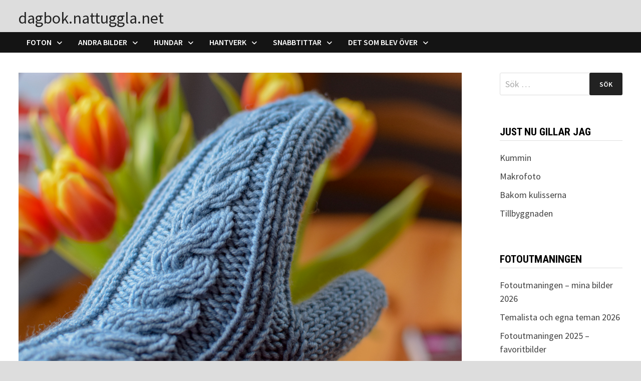

--- FILE ---
content_type: text/html; charset=UTF-8
request_url: https://dagbok.nattuggla.net/2018/01/27/tjock-mjuk-flata/
body_size: 16761
content:
<!doctype html>
<html lang="sv-SE">
<head>
	<meta charset="UTF-8">
	<meta name="viewport" content="width=device-width, initial-scale=1">
	<link rel="profile" href="https://gmpg.org/xfn/11">

	<title>Tjock mjuk fläta &#8211; dagbok.nattuggla.net</title>
<meta name='robots' content='max-image-preview:large' />
<link rel='dns-prefetch' href='//fonts.googleapis.com' />
<link rel="alternate" type="application/rss+xml" title="dagbok.nattuggla.net &raquo; Webbflöde" href="https://dagbok.nattuggla.net/feed/" />
<link rel="alternate" type="application/rss+xml" title="dagbok.nattuggla.net &raquo; Kommentarsflöde" href="https://dagbok.nattuggla.net/comments/feed/" />
<link rel="alternate" title="oEmbed (JSON)" type="application/json+oembed" href="https://dagbok.nattuggla.net/wp-json/oembed/1.0/embed?url=https%3A%2F%2Fdagbok.nattuggla.net%2F2018%2F01%2F27%2Ftjock-mjuk-flata%2F" />
<link rel="alternate" title="oEmbed (XML)" type="text/xml+oembed" href="https://dagbok.nattuggla.net/wp-json/oembed/1.0/embed?url=https%3A%2F%2Fdagbok.nattuggla.net%2F2018%2F01%2F27%2Ftjock-mjuk-flata%2F&#038;format=xml" />
<style id='wp-img-auto-sizes-contain-inline-css' type='text/css'>
img:is([sizes=auto i],[sizes^="auto," i]){contain-intrinsic-size:3000px 1500px}
/*# sourceURL=wp-img-auto-sizes-contain-inline-css */
</style>
<style id='wp-emoji-styles-inline-css' type='text/css'>

	img.wp-smiley, img.emoji {
		display: inline !important;
		border: none !important;
		box-shadow: none !important;
		height: 1em !important;
		width: 1em !important;
		margin: 0 0.07em !important;
		vertical-align: -0.1em !important;
		background: none !important;
		padding: 0 !important;
	}
/*# sourceURL=wp-emoji-styles-inline-css */
</style>
<style id='wp-block-library-inline-css' type='text/css'>
:root{--wp-block-synced-color:#7a00df;--wp-block-synced-color--rgb:122,0,223;--wp-bound-block-color:var(--wp-block-synced-color);--wp-editor-canvas-background:#ddd;--wp-admin-theme-color:#007cba;--wp-admin-theme-color--rgb:0,124,186;--wp-admin-theme-color-darker-10:#006ba1;--wp-admin-theme-color-darker-10--rgb:0,107,160.5;--wp-admin-theme-color-darker-20:#005a87;--wp-admin-theme-color-darker-20--rgb:0,90,135;--wp-admin-border-width-focus:2px}@media (min-resolution:192dpi){:root{--wp-admin-border-width-focus:1.5px}}.wp-element-button{cursor:pointer}:root .has-very-light-gray-background-color{background-color:#eee}:root .has-very-dark-gray-background-color{background-color:#313131}:root .has-very-light-gray-color{color:#eee}:root .has-very-dark-gray-color{color:#313131}:root .has-vivid-green-cyan-to-vivid-cyan-blue-gradient-background{background:linear-gradient(135deg,#00d084,#0693e3)}:root .has-purple-crush-gradient-background{background:linear-gradient(135deg,#34e2e4,#4721fb 50%,#ab1dfe)}:root .has-hazy-dawn-gradient-background{background:linear-gradient(135deg,#faaca8,#dad0ec)}:root .has-subdued-olive-gradient-background{background:linear-gradient(135deg,#fafae1,#67a671)}:root .has-atomic-cream-gradient-background{background:linear-gradient(135deg,#fdd79a,#004a59)}:root .has-nightshade-gradient-background{background:linear-gradient(135deg,#330968,#31cdcf)}:root .has-midnight-gradient-background{background:linear-gradient(135deg,#020381,#2874fc)}:root{--wp--preset--font-size--normal:16px;--wp--preset--font-size--huge:42px}.has-regular-font-size{font-size:1em}.has-larger-font-size{font-size:2.625em}.has-normal-font-size{font-size:var(--wp--preset--font-size--normal)}.has-huge-font-size{font-size:var(--wp--preset--font-size--huge)}.has-text-align-center{text-align:center}.has-text-align-left{text-align:left}.has-text-align-right{text-align:right}.has-fit-text{white-space:nowrap!important}#end-resizable-editor-section{display:none}.aligncenter{clear:both}.items-justified-left{justify-content:flex-start}.items-justified-center{justify-content:center}.items-justified-right{justify-content:flex-end}.items-justified-space-between{justify-content:space-between}.screen-reader-text{border:0;clip-path:inset(50%);height:1px;margin:-1px;overflow:hidden;padding:0;position:absolute;width:1px;word-wrap:normal!important}.screen-reader-text:focus{background-color:#ddd;clip-path:none;color:#444;display:block;font-size:1em;height:auto;left:5px;line-height:normal;padding:15px 23px 14px;text-decoration:none;top:5px;width:auto;z-index:100000}html :where(.has-border-color){border-style:solid}html :where([style*=border-top-color]){border-top-style:solid}html :where([style*=border-right-color]){border-right-style:solid}html :where([style*=border-bottom-color]){border-bottom-style:solid}html :where([style*=border-left-color]){border-left-style:solid}html :where([style*=border-width]){border-style:solid}html :where([style*=border-top-width]){border-top-style:solid}html :where([style*=border-right-width]){border-right-style:solid}html :where([style*=border-bottom-width]){border-bottom-style:solid}html :where([style*=border-left-width]){border-left-style:solid}html :where(img[class*=wp-image-]){height:auto;max-width:100%}:where(figure){margin:0 0 1em}html :where(.is-position-sticky){--wp-admin--admin-bar--position-offset:var(--wp-admin--admin-bar--height,0px)}@media screen and (max-width:600px){html :where(.is-position-sticky){--wp-admin--admin-bar--position-offset:0px}}

/*# sourceURL=wp-block-library-inline-css */
</style><style id='wp-block-image-inline-css' type='text/css'>
.wp-block-image>a,.wp-block-image>figure>a{display:inline-block}.wp-block-image img{box-sizing:border-box;height:auto;max-width:100%;vertical-align:bottom}@media not (prefers-reduced-motion){.wp-block-image img.hide{visibility:hidden}.wp-block-image img.show{animation:show-content-image .4s}}.wp-block-image[style*=border-radius] img,.wp-block-image[style*=border-radius]>a{border-radius:inherit}.wp-block-image.has-custom-border img{box-sizing:border-box}.wp-block-image.aligncenter{text-align:center}.wp-block-image.alignfull>a,.wp-block-image.alignwide>a{width:100%}.wp-block-image.alignfull img,.wp-block-image.alignwide img{height:auto;width:100%}.wp-block-image .aligncenter,.wp-block-image .alignleft,.wp-block-image .alignright,.wp-block-image.aligncenter,.wp-block-image.alignleft,.wp-block-image.alignright{display:table}.wp-block-image .aligncenter>figcaption,.wp-block-image .alignleft>figcaption,.wp-block-image .alignright>figcaption,.wp-block-image.aligncenter>figcaption,.wp-block-image.alignleft>figcaption,.wp-block-image.alignright>figcaption{caption-side:bottom;display:table-caption}.wp-block-image .alignleft{float:left;margin:.5em 1em .5em 0}.wp-block-image .alignright{float:right;margin:.5em 0 .5em 1em}.wp-block-image .aligncenter{margin-left:auto;margin-right:auto}.wp-block-image :where(figcaption){margin-bottom:1em;margin-top:.5em}.wp-block-image.is-style-circle-mask img{border-radius:9999px}@supports ((-webkit-mask-image:none) or (mask-image:none)) or (-webkit-mask-image:none){.wp-block-image.is-style-circle-mask img{border-radius:0;-webkit-mask-image:url('data:image/svg+xml;utf8,<svg viewBox="0 0 100 100" xmlns="http://www.w3.org/2000/svg"><circle cx="50" cy="50" r="50"/></svg>');mask-image:url('data:image/svg+xml;utf8,<svg viewBox="0 0 100 100" xmlns="http://www.w3.org/2000/svg"><circle cx="50" cy="50" r="50"/></svg>');mask-mode:alpha;-webkit-mask-position:center;mask-position:center;-webkit-mask-repeat:no-repeat;mask-repeat:no-repeat;-webkit-mask-size:contain;mask-size:contain}}:root :where(.wp-block-image.is-style-rounded img,.wp-block-image .is-style-rounded img){border-radius:9999px}.wp-block-image figure{margin:0}.wp-lightbox-container{display:flex;flex-direction:column;position:relative}.wp-lightbox-container img{cursor:zoom-in}.wp-lightbox-container img:hover+button{opacity:1}.wp-lightbox-container button{align-items:center;backdrop-filter:blur(16px) saturate(180%);background-color:#5a5a5a40;border:none;border-radius:4px;cursor:zoom-in;display:flex;height:20px;justify-content:center;opacity:0;padding:0;position:absolute;right:16px;text-align:center;top:16px;width:20px;z-index:100}@media not (prefers-reduced-motion){.wp-lightbox-container button{transition:opacity .2s ease}}.wp-lightbox-container button:focus-visible{outline:3px auto #5a5a5a40;outline:3px auto -webkit-focus-ring-color;outline-offset:3px}.wp-lightbox-container button:hover{cursor:pointer;opacity:1}.wp-lightbox-container button:focus{opacity:1}.wp-lightbox-container button:focus,.wp-lightbox-container button:hover,.wp-lightbox-container button:not(:hover):not(:active):not(.has-background){background-color:#5a5a5a40;border:none}.wp-lightbox-overlay{box-sizing:border-box;cursor:zoom-out;height:100vh;left:0;overflow:hidden;position:fixed;top:0;visibility:hidden;width:100%;z-index:100000}.wp-lightbox-overlay .close-button{align-items:center;cursor:pointer;display:flex;justify-content:center;min-height:40px;min-width:40px;padding:0;position:absolute;right:calc(env(safe-area-inset-right) + 16px);top:calc(env(safe-area-inset-top) + 16px);z-index:5000000}.wp-lightbox-overlay .close-button:focus,.wp-lightbox-overlay .close-button:hover,.wp-lightbox-overlay .close-button:not(:hover):not(:active):not(.has-background){background:none;border:none}.wp-lightbox-overlay .lightbox-image-container{height:var(--wp--lightbox-container-height);left:50%;overflow:hidden;position:absolute;top:50%;transform:translate(-50%,-50%);transform-origin:top left;width:var(--wp--lightbox-container-width);z-index:9999999999}.wp-lightbox-overlay .wp-block-image{align-items:center;box-sizing:border-box;display:flex;height:100%;justify-content:center;margin:0;position:relative;transform-origin:0 0;width:100%;z-index:3000000}.wp-lightbox-overlay .wp-block-image img{height:var(--wp--lightbox-image-height);min-height:var(--wp--lightbox-image-height);min-width:var(--wp--lightbox-image-width);width:var(--wp--lightbox-image-width)}.wp-lightbox-overlay .wp-block-image figcaption{display:none}.wp-lightbox-overlay button{background:none;border:none}.wp-lightbox-overlay .scrim{background-color:#fff;height:100%;opacity:.9;position:absolute;width:100%;z-index:2000000}.wp-lightbox-overlay.active{visibility:visible}@media not (prefers-reduced-motion){.wp-lightbox-overlay.active{animation:turn-on-visibility .25s both}.wp-lightbox-overlay.active img{animation:turn-on-visibility .35s both}.wp-lightbox-overlay.show-closing-animation:not(.active){animation:turn-off-visibility .35s both}.wp-lightbox-overlay.show-closing-animation:not(.active) img{animation:turn-off-visibility .25s both}.wp-lightbox-overlay.zoom.active{animation:none;opacity:1;visibility:visible}.wp-lightbox-overlay.zoom.active .lightbox-image-container{animation:lightbox-zoom-in .4s}.wp-lightbox-overlay.zoom.active .lightbox-image-container img{animation:none}.wp-lightbox-overlay.zoom.active .scrim{animation:turn-on-visibility .4s forwards}.wp-lightbox-overlay.zoom.show-closing-animation:not(.active){animation:none}.wp-lightbox-overlay.zoom.show-closing-animation:not(.active) .lightbox-image-container{animation:lightbox-zoom-out .4s}.wp-lightbox-overlay.zoom.show-closing-animation:not(.active) .lightbox-image-container img{animation:none}.wp-lightbox-overlay.zoom.show-closing-animation:not(.active) .scrim{animation:turn-off-visibility .4s forwards}}@keyframes show-content-image{0%{visibility:hidden}99%{visibility:hidden}to{visibility:visible}}@keyframes turn-on-visibility{0%{opacity:0}to{opacity:1}}@keyframes turn-off-visibility{0%{opacity:1;visibility:visible}99%{opacity:0;visibility:visible}to{opacity:0;visibility:hidden}}@keyframes lightbox-zoom-in{0%{transform:translate(calc((-100vw + var(--wp--lightbox-scrollbar-width))/2 + var(--wp--lightbox-initial-left-position)),calc(-50vh + var(--wp--lightbox-initial-top-position))) scale(var(--wp--lightbox-scale))}to{transform:translate(-50%,-50%) scale(1)}}@keyframes lightbox-zoom-out{0%{transform:translate(-50%,-50%) scale(1);visibility:visible}99%{visibility:visible}to{transform:translate(calc((-100vw + var(--wp--lightbox-scrollbar-width))/2 + var(--wp--lightbox-initial-left-position)),calc(-50vh + var(--wp--lightbox-initial-top-position))) scale(var(--wp--lightbox-scale));visibility:hidden}}
/*# sourceURL=https://dagbok.nattuggla.net/wp-includes/blocks/image/style.min.css */
</style>
<style id='wp-block-image-theme-inline-css' type='text/css'>
:root :where(.wp-block-image figcaption){color:#555;font-size:13px;text-align:center}.is-dark-theme :root :where(.wp-block-image figcaption){color:#ffffffa6}.wp-block-image{margin:0 0 1em}
/*# sourceURL=https://dagbok.nattuggla.net/wp-includes/blocks/image/theme.min.css */
</style>
<style id='wp-block-latest-comments-inline-css' type='text/css'>
ol.wp-block-latest-comments{box-sizing:border-box;margin-left:0}:where(.wp-block-latest-comments:not([style*=line-height] .wp-block-latest-comments__comment)){line-height:1.1}:where(.wp-block-latest-comments:not([style*=line-height] .wp-block-latest-comments__comment-excerpt p)){line-height:1.8}.has-dates :where(.wp-block-latest-comments:not([style*=line-height])),.has-excerpts :where(.wp-block-latest-comments:not([style*=line-height])){line-height:1.5}.wp-block-latest-comments .wp-block-latest-comments{padding-left:0}.wp-block-latest-comments__comment{list-style:none;margin-bottom:1em}.has-avatars .wp-block-latest-comments__comment{list-style:none;min-height:2.25em}.has-avatars .wp-block-latest-comments__comment .wp-block-latest-comments__comment-excerpt,.has-avatars .wp-block-latest-comments__comment .wp-block-latest-comments__comment-meta{margin-left:3.25em}.wp-block-latest-comments__comment-excerpt p{font-size:.875em;margin:.36em 0 1.4em}.wp-block-latest-comments__comment-date{display:block;font-size:.75em}.wp-block-latest-comments .avatar,.wp-block-latest-comments__comment-avatar{border-radius:1.5em;display:block;float:left;height:2.5em;margin-right:.75em;width:2.5em}.wp-block-latest-comments[class*=-font-size] a,.wp-block-latest-comments[style*=font-size] a{font-size:inherit}
/*# sourceURL=https://dagbok.nattuggla.net/wp-includes/blocks/latest-comments/style.min.css */
</style>
<style id='wp-block-paragraph-inline-css' type='text/css'>
.is-small-text{font-size:.875em}.is-regular-text{font-size:1em}.is-large-text{font-size:2.25em}.is-larger-text{font-size:3em}.has-drop-cap:not(:focus):first-letter{float:left;font-size:8.4em;font-style:normal;font-weight:100;line-height:.68;margin:.05em .1em 0 0;text-transform:uppercase}body.rtl .has-drop-cap:not(:focus):first-letter{float:none;margin-left:.1em}p.has-drop-cap.has-background{overflow:hidden}:root :where(p.has-background){padding:1.25em 2.375em}:where(p.has-text-color:not(.has-link-color)) a{color:inherit}p.has-text-align-left[style*="writing-mode:vertical-lr"],p.has-text-align-right[style*="writing-mode:vertical-rl"]{rotate:180deg}
/*# sourceURL=https://dagbok.nattuggla.net/wp-includes/blocks/paragraph/style.min.css */
</style>
<style id='global-styles-inline-css' type='text/css'>
:root{--wp--preset--aspect-ratio--square: 1;--wp--preset--aspect-ratio--4-3: 4/3;--wp--preset--aspect-ratio--3-4: 3/4;--wp--preset--aspect-ratio--3-2: 3/2;--wp--preset--aspect-ratio--2-3: 2/3;--wp--preset--aspect-ratio--16-9: 16/9;--wp--preset--aspect-ratio--9-16: 9/16;--wp--preset--color--black: #000000;--wp--preset--color--cyan-bluish-gray: #abb8c3;--wp--preset--color--white: #ffffff;--wp--preset--color--pale-pink: #f78da7;--wp--preset--color--vivid-red: #cf2e2e;--wp--preset--color--luminous-vivid-orange: #ff6900;--wp--preset--color--luminous-vivid-amber: #fcb900;--wp--preset--color--light-green-cyan: #7bdcb5;--wp--preset--color--vivid-green-cyan: #00d084;--wp--preset--color--pale-cyan-blue: #8ed1fc;--wp--preset--color--vivid-cyan-blue: #0693e3;--wp--preset--color--vivid-purple: #9b51e0;--wp--preset--gradient--vivid-cyan-blue-to-vivid-purple: linear-gradient(135deg,rgb(6,147,227) 0%,rgb(155,81,224) 100%);--wp--preset--gradient--light-green-cyan-to-vivid-green-cyan: linear-gradient(135deg,rgb(122,220,180) 0%,rgb(0,208,130) 100%);--wp--preset--gradient--luminous-vivid-amber-to-luminous-vivid-orange: linear-gradient(135deg,rgb(252,185,0) 0%,rgb(255,105,0) 100%);--wp--preset--gradient--luminous-vivid-orange-to-vivid-red: linear-gradient(135deg,rgb(255,105,0) 0%,rgb(207,46,46) 100%);--wp--preset--gradient--very-light-gray-to-cyan-bluish-gray: linear-gradient(135deg,rgb(238,238,238) 0%,rgb(169,184,195) 100%);--wp--preset--gradient--cool-to-warm-spectrum: linear-gradient(135deg,rgb(74,234,220) 0%,rgb(151,120,209) 20%,rgb(207,42,186) 40%,rgb(238,44,130) 60%,rgb(251,105,98) 80%,rgb(254,248,76) 100%);--wp--preset--gradient--blush-light-purple: linear-gradient(135deg,rgb(255,206,236) 0%,rgb(152,150,240) 100%);--wp--preset--gradient--blush-bordeaux: linear-gradient(135deg,rgb(254,205,165) 0%,rgb(254,45,45) 50%,rgb(107,0,62) 100%);--wp--preset--gradient--luminous-dusk: linear-gradient(135deg,rgb(255,203,112) 0%,rgb(199,81,192) 50%,rgb(65,88,208) 100%);--wp--preset--gradient--pale-ocean: linear-gradient(135deg,rgb(255,245,203) 0%,rgb(182,227,212) 50%,rgb(51,167,181) 100%);--wp--preset--gradient--electric-grass: linear-gradient(135deg,rgb(202,248,128) 0%,rgb(113,206,126) 100%);--wp--preset--gradient--midnight: linear-gradient(135deg,rgb(2,3,129) 0%,rgb(40,116,252) 100%);--wp--preset--font-size--small: 13px;--wp--preset--font-size--medium: 20px;--wp--preset--font-size--large: 36px;--wp--preset--font-size--x-large: 42px;--wp--preset--spacing--20: 0.44rem;--wp--preset--spacing--30: 0.67rem;--wp--preset--spacing--40: 1rem;--wp--preset--spacing--50: 1.5rem;--wp--preset--spacing--60: 2.25rem;--wp--preset--spacing--70: 3.38rem;--wp--preset--spacing--80: 5.06rem;--wp--preset--shadow--natural: 6px 6px 9px rgba(0, 0, 0, 0.2);--wp--preset--shadow--deep: 12px 12px 50px rgba(0, 0, 0, 0.4);--wp--preset--shadow--sharp: 6px 6px 0px rgba(0, 0, 0, 0.2);--wp--preset--shadow--outlined: 6px 6px 0px -3px rgb(255, 255, 255), 6px 6px rgb(0, 0, 0);--wp--preset--shadow--crisp: 6px 6px 0px rgb(0, 0, 0);}:where(.is-layout-flex){gap: 0.5em;}:where(.is-layout-grid){gap: 0.5em;}body .is-layout-flex{display: flex;}.is-layout-flex{flex-wrap: wrap;align-items: center;}.is-layout-flex > :is(*, div){margin: 0;}body .is-layout-grid{display: grid;}.is-layout-grid > :is(*, div){margin: 0;}:where(.wp-block-columns.is-layout-flex){gap: 2em;}:where(.wp-block-columns.is-layout-grid){gap: 2em;}:where(.wp-block-post-template.is-layout-flex){gap: 1.25em;}:where(.wp-block-post-template.is-layout-grid){gap: 1.25em;}.has-black-color{color: var(--wp--preset--color--black) !important;}.has-cyan-bluish-gray-color{color: var(--wp--preset--color--cyan-bluish-gray) !important;}.has-white-color{color: var(--wp--preset--color--white) !important;}.has-pale-pink-color{color: var(--wp--preset--color--pale-pink) !important;}.has-vivid-red-color{color: var(--wp--preset--color--vivid-red) !important;}.has-luminous-vivid-orange-color{color: var(--wp--preset--color--luminous-vivid-orange) !important;}.has-luminous-vivid-amber-color{color: var(--wp--preset--color--luminous-vivid-amber) !important;}.has-light-green-cyan-color{color: var(--wp--preset--color--light-green-cyan) !important;}.has-vivid-green-cyan-color{color: var(--wp--preset--color--vivid-green-cyan) !important;}.has-pale-cyan-blue-color{color: var(--wp--preset--color--pale-cyan-blue) !important;}.has-vivid-cyan-blue-color{color: var(--wp--preset--color--vivid-cyan-blue) !important;}.has-vivid-purple-color{color: var(--wp--preset--color--vivid-purple) !important;}.has-black-background-color{background-color: var(--wp--preset--color--black) !important;}.has-cyan-bluish-gray-background-color{background-color: var(--wp--preset--color--cyan-bluish-gray) !important;}.has-white-background-color{background-color: var(--wp--preset--color--white) !important;}.has-pale-pink-background-color{background-color: var(--wp--preset--color--pale-pink) !important;}.has-vivid-red-background-color{background-color: var(--wp--preset--color--vivid-red) !important;}.has-luminous-vivid-orange-background-color{background-color: var(--wp--preset--color--luminous-vivid-orange) !important;}.has-luminous-vivid-amber-background-color{background-color: var(--wp--preset--color--luminous-vivid-amber) !important;}.has-light-green-cyan-background-color{background-color: var(--wp--preset--color--light-green-cyan) !important;}.has-vivid-green-cyan-background-color{background-color: var(--wp--preset--color--vivid-green-cyan) !important;}.has-pale-cyan-blue-background-color{background-color: var(--wp--preset--color--pale-cyan-blue) !important;}.has-vivid-cyan-blue-background-color{background-color: var(--wp--preset--color--vivid-cyan-blue) !important;}.has-vivid-purple-background-color{background-color: var(--wp--preset--color--vivid-purple) !important;}.has-black-border-color{border-color: var(--wp--preset--color--black) !important;}.has-cyan-bluish-gray-border-color{border-color: var(--wp--preset--color--cyan-bluish-gray) !important;}.has-white-border-color{border-color: var(--wp--preset--color--white) !important;}.has-pale-pink-border-color{border-color: var(--wp--preset--color--pale-pink) !important;}.has-vivid-red-border-color{border-color: var(--wp--preset--color--vivid-red) !important;}.has-luminous-vivid-orange-border-color{border-color: var(--wp--preset--color--luminous-vivid-orange) !important;}.has-luminous-vivid-amber-border-color{border-color: var(--wp--preset--color--luminous-vivid-amber) !important;}.has-light-green-cyan-border-color{border-color: var(--wp--preset--color--light-green-cyan) !important;}.has-vivid-green-cyan-border-color{border-color: var(--wp--preset--color--vivid-green-cyan) !important;}.has-pale-cyan-blue-border-color{border-color: var(--wp--preset--color--pale-cyan-blue) !important;}.has-vivid-cyan-blue-border-color{border-color: var(--wp--preset--color--vivid-cyan-blue) !important;}.has-vivid-purple-border-color{border-color: var(--wp--preset--color--vivid-purple) !important;}.has-vivid-cyan-blue-to-vivid-purple-gradient-background{background: var(--wp--preset--gradient--vivid-cyan-blue-to-vivid-purple) !important;}.has-light-green-cyan-to-vivid-green-cyan-gradient-background{background: var(--wp--preset--gradient--light-green-cyan-to-vivid-green-cyan) !important;}.has-luminous-vivid-amber-to-luminous-vivid-orange-gradient-background{background: var(--wp--preset--gradient--luminous-vivid-amber-to-luminous-vivid-orange) !important;}.has-luminous-vivid-orange-to-vivid-red-gradient-background{background: var(--wp--preset--gradient--luminous-vivid-orange-to-vivid-red) !important;}.has-very-light-gray-to-cyan-bluish-gray-gradient-background{background: var(--wp--preset--gradient--very-light-gray-to-cyan-bluish-gray) !important;}.has-cool-to-warm-spectrum-gradient-background{background: var(--wp--preset--gradient--cool-to-warm-spectrum) !important;}.has-blush-light-purple-gradient-background{background: var(--wp--preset--gradient--blush-light-purple) !important;}.has-blush-bordeaux-gradient-background{background: var(--wp--preset--gradient--blush-bordeaux) !important;}.has-luminous-dusk-gradient-background{background: var(--wp--preset--gradient--luminous-dusk) !important;}.has-pale-ocean-gradient-background{background: var(--wp--preset--gradient--pale-ocean) !important;}.has-electric-grass-gradient-background{background: var(--wp--preset--gradient--electric-grass) !important;}.has-midnight-gradient-background{background: var(--wp--preset--gradient--midnight) !important;}.has-small-font-size{font-size: var(--wp--preset--font-size--small) !important;}.has-medium-font-size{font-size: var(--wp--preset--font-size--medium) !important;}.has-large-font-size{font-size: var(--wp--preset--font-size--large) !important;}.has-x-large-font-size{font-size: var(--wp--preset--font-size--x-large) !important;}
/*# sourceURL=global-styles-inline-css */
</style>

<style id='classic-theme-styles-inline-css' type='text/css'>
/*! This file is auto-generated */
.wp-block-button__link{color:#fff;background-color:#32373c;border-radius:9999px;box-shadow:none;text-decoration:none;padding:calc(.667em + 2px) calc(1.333em + 2px);font-size:1.125em}.wp-block-file__button{background:#32373c;color:#fff;text-decoration:none}
/*# sourceURL=/wp-includes/css/classic-themes.min.css */
</style>
<link rel='stylesheet' id='font-awesome-css' href='https://dagbok.nattuggla.net/wp-content/themes/bam/assets/fonts/css/all.min.css?ver=6.7.2' type='text/css' media='all' />
<link rel='stylesheet' id='bam-style-css' href='https://dagbok.nattuggla.net/wp-content/themes/bam/style.css?ver=1.3.5' type='text/css' media='all' />
<link rel='stylesheet' id='bam-google-fonts-css' href='https://fonts.googleapis.com/css?family=Source+Sans+Pro%3A100%2C200%2C300%2C400%2C500%2C600%2C700%2C800%2C900%2C100i%2C200i%2C300i%2C400i%2C500i%2C600i%2C700i%2C800i%2C900i|Roboto+Condensed%3A100%2C200%2C300%2C400%2C500%2C600%2C700%2C800%2C900%2C100i%2C200i%2C300i%2C400i%2C500i%2C600i%2C700i%2C800i%2C900i%26subset%3Dlatin' type='text/css' media='all' />
<link rel="https://api.w.org/" href="https://dagbok.nattuggla.net/wp-json/" /><link rel="alternate" title="JSON" type="application/json" href="https://dagbok.nattuggla.net/wp-json/wp/v2/posts/4672" /><link rel="EditURI" type="application/rsd+xml" title="RSD" href="https://dagbok.nattuggla.net/xmlrpc.php?rsd" />
<meta name="generator" content="WordPress 6.9" />
<link rel="canonical" href="https://dagbok.nattuggla.net/2018/01/27/tjock-mjuk-flata/" />
<link rel='shortlink' href='https://dagbok.nattuggla.net/?p=4672' />
		<style type="text/css">
				</style>
		
		<style type="text/css" id="theme-custom-css">
			/* Header CSS */
                    @media ( min-width: 768px ) {
                        #primary {
                            width: 75%;
                        }
                    }
                
                    @media ( min-width: 768px ) {
                        #secondary {
                            width: 22%;
                        }
                    }
                /* Color CSS */
                
                    blockquote {
                        border-left: 4px solid #b51b1b;
                    }

                    button,
                    input[type="button"],
                    input[type="reset"],
                    input[type="submit"] {
                        background: #b51b1b;
                    }

                    .wp-block-search .wp-block-search__button {
                        background: #b51b1b;
                    }

                    .bam-readmore {
                        background: #b51b1b;
                    }

                    .site-title a, .site-description {
                        color: #b51b1b;
                    }

                    .site-header.default-style .main-navigation ul li a:hover {
                        color: #b51b1b;
                    }

                    .site-header.default-style .main-navigation ul ul li a:hover {
                        background: #b51b1b;
                    }

                    .site-header.default-style .main-navigation .current_page_item > a,
                    .site-header.default-style .main-navigation .current-menu-item > a,
                    .site-header.default-style .main-navigation .current_page_ancestor > a,
                    .site-header.default-style .main-navigation .current-menu-ancestor > a {
                        color: #b51b1b;
                    }

                    .site-header.horizontal-style .main-navigation ul li a:hover {
                        color: #b51b1b;
                    }

                    .site-header.horizontal-style .main-navigation ul ul li a:hover {
                        background: #b51b1b;
                    }

                    .site-header.horizontal-style .main-navigation .current_page_item > a,
                    .site-header.horizontal-style .main-navigation .current-menu-item > a,
                    .site-header.horizontal-style .main-navigation .current_page_ancestor > a,
                    .site-header.horizontal-style .main-navigation .current-menu-ancestor > a {
                        color: #b51b1b;
                    }

                    .posts-navigation .nav-previous a:hover,
                    .posts-navigation .nav-next a:hover {
                        color: #b51b1b;
                    }

                    .post-navigation .nav-previous .post-title:hover,
                    .post-navigation .nav-next .post-title:hover {
                        color: #b51b1b;
                    }

                    .pagination .page-numbers.current {
                        background: #b51b1b;
                        border: 1px solid #b51b1b;
                        color: #ffffff;
                    }
                      
                    .pagination a.page-numbers:hover {
                        background: #b51b1b;
                        border: 1px solid #b51b1b;
                    }

                    .widget a:hover,
                    .widget ul li a:hover {
                        color: #b51b1b;
                    }

                    li.bm-tab.th-ui-state-active a {
                        border-bottom: 1px solid #b51b1b;
                    }

                    .footer-widget-area .widget a:hover {
                        color: #b51b1b;
                    }

                    .bms-title a:hover {
                        color: #b51b1b;
                    }

                    .bam-entry .entry-title a:hover {
                        color: #b51b1b;
                    }

                    .related-post-meta a:hover,
                    .entry-meta a:hover {
                        color: #b51b1b;
                    }

                    .related-post-meta .byline a:hover,
                    .entry-meta .byline a:hover {
                        color: #b51b1b;
                    }

                    .cat-links a {
                        color: #b51b1b;
                    }

                    .tags-links a:hover {
                        background: #b51b1b;
                    }

                    .related-post-title a:hover {
                        color: #b51b1b;
                    }

                    .author-posts-link:hover {
                        color: #b51b1b;
                    }

                    .comment-author a {
                        color: #b51b1b;
                    }

                    .comment-metadata a:hover,
                    .comment-metadata a:focus,
                    .pingback .comment-edit-link:hover,
                    .pingback .comment-edit-link:focus {
                        color: #b51b1b;
                    }

                    .comment-reply-link:hover,
                    .comment-reply-link:focus {
                        background: #b51b1b;
                    }

                    .comment-notes a:hover,
                    .comment-awaiting-moderation a:hover,
                    .logged-in-as a:hover,
                    .form-allowed-tags a:hover {
                        color: #b51b1b;
                    }

                    .required {
                        color: #b51b1b;
                    }

                    .comment-reply-title small a:before {
                        color: #b51b1b;
                    }

                    .wp-block-quote {
                        border-left: 4px solid #b51b1b;
                    }

                    .wp-block-quote[style*="text-align:right"], .wp-block-quote[style*="text-align: right"] {
                        border-right: 4px solid #b51b1b;
                    }

                    .site-info a:hover {
                        color: #b51b1b;
                    }

                    #bam-tags a, .widget_tag_cloud .tagcloud a {
                        background: #b51b1b;
                    }

                
                    .site-title a, .site-description,
                    .site-header.horizontal-style .site-description {
                        color: #222222;
                    }
                
                    .page-content a,
                    .entry-content a {
                        color: #b51b1b;
                    }
                
                    .page-content a:hover,
                    .entry-content a:hover {
                        color: #00aeef;
                    }
                
                    button,
                    input[type="button"],
                    input[type="reset"],
                    input[type="submit"],
                    .wp-block-search .wp-block-search__button,
                    .bam-readmore {
                        background: #222222;
                    }
                
                    button:hover,
                    input[type="button"]:hover,
                    input[type="reset"]:hover,
                    input[type="submit"]:hover,
                    .wp-block-search .wp-block-search__button:hover,
                    .bam-readmore:hover {
                        background: #b51b1b;
                    }
                
                    body.boxed-layout.custom-background,
                    body.boxed-layout {
                        background-color: #dddddd;
                    }
                
                    body.boxed-layout.custom-background.separate-containers,
                    body.boxed-layout.separate-containers {
                        background-color: #dddddd;
                    }
                
                    body.wide-layout.custom-background.separate-containers,
                    body.wide-layout.separate-containers {
                        background-color: #eeeeee;
                    }
                
                    .related-post-meta, 
                    .entry-meta,
                    .related-post-meta .byline a, 
                    .entry-meta .byline a,
                    .related-post-meta a, 
                    .entry-meta a {
                        color: #727272;
                    }
                
                    .related-post-meta .byline a:hover, 
                    .entry-meta .byline a:hover,
                    .related-post-meta a:hover, 
                    .entry-meta a:hover {
                        color: #b51b1b;
                    }
                /* Header CSS */
                        .site-header.default-style .main-navigation ul li a, .site-header.default-style .bam-search-button-icon, .site-header.default-style .menu-toggle { line-height: 41px; }
                        .site-header.default-style .main-navigation ul ul li a { line-height: 1.3; }
                        .site-header.default-style .bam-search-box-container { top: 41px }
                    
                        .site-header.default-style { background-color: #dddddd; }
                    
                        .site-header.default-style #site-header-inner {
                            padding-top: 20px;
                        }
                    
                        .site-header.default-style #site-header-inner {
                            padding-bottom: 12px;
                        }
                    /* Typography CSS */.site-title, .site-header.horizontal-style .site-title{font-weight:400;font-size:32px;line-height:1;}/* Footer CSS */
                    .site-info {
                        background: #333333;
                    }
                
                    .site-info a:hover {
                        color: #b51b1b;
                    }		</style>

	</head>

<body class="wp-singular post-template-default single single-post postid-4672 single-format-standard wp-embed-responsive wp-theme-bam boxed-layout right-sidebar one-container">



<div id="page" class="site">
	<a class="skip-link screen-reader-text" href="#content">Hoppa till innehåll</a>

	
	


<header id="masthead" class="site-header default-style">

    
    

<div id="site-header-inner" class="clearfix container left-logo">

    <div class="site-branding">
    <div class="site-branding-inner">

        
        <div class="site-branding-text">
                            <p class="site-title"><a href="https://dagbok.nattuggla.net/" rel="home">dagbok.nattuggla.net</a></p>
                        </div><!-- .site-branding-text -->

    </div><!-- .site-branding-inner -->
</div><!-- .site-branding -->
        
</div><!-- #site-header-inner -->



<nav id="site-navigation" class="main-navigation">

    <div id="site-navigation-inner" class="container align-left">
        
        <div class="menu-kategorimeny-container"><ul id="primary-menu" class="menu"><li id="menu-item-6716" class="menu-item menu-item-type-taxonomy menu-item-object-category menu-item-has-children menu-item-6716"><a href="https://dagbok.nattuggla.net/category/allafoton/">Foton</a>
<ul class="sub-menu">
	<li id="menu-item-6717" class="menu-item menu-item-type-taxonomy menu-item-object-category menu-item-has-children menu-item-6717"><a href="https://dagbok.nattuggla.net/category/allafoton/foton/">Blandade foton</a>
	<ul class="sub-menu">
		<li id="menu-item-12816" class="menu-item menu-item-type-taxonomy menu-item-object-category menu-item-12816"><a href="https://dagbok.nattuggla.net/category/allafoton/foton/foton-2024/">Foton 2024</a></li>
		<li id="menu-item-12238" class="menu-item menu-item-type-taxonomy menu-item-object-category menu-item-12238"><a href="https://dagbok.nattuggla.net/category/allafoton/foton/foton-2023/">Foton 2023</a></li>
		<li id="menu-item-9587" class="menu-item menu-item-type-taxonomy menu-item-object-category menu-item-9587"><a href="https://dagbok.nattuggla.net/category/allafoton/foton/foton-2022/">Foton 2022</a></li>
		<li id="menu-item-8839" class="menu-item menu-item-type-taxonomy menu-item-object-category menu-item-8839"><a href="https://dagbok.nattuggla.net/category/allafoton/foton/foton-2021/">Foton 2021</a></li>
		<li id="menu-item-8838" class="menu-item menu-item-type-taxonomy menu-item-object-category menu-item-8838"><a href="https://dagbok.nattuggla.net/category/allafoton/foton/foton-2020/">Foton 2020</a></li>
		<li id="menu-item-8837" class="menu-item menu-item-type-taxonomy menu-item-object-category menu-item-8837"><a href="https://dagbok.nattuggla.net/category/allafoton/foton/foton-2019/">Foton 2019</a></li>
		<li id="menu-item-8836" class="menu-item menu-item-type-taxonomy menu-item-object-category menu-item-8836"><a href="https://dagbok.nattuggla.net/category/allafoton/foton/foton-2018/">Foton 2018</a></li>
		<li id="menu-item-6721" class="menu-item menu-item-type-taxonomy menu-item-object-category menu-item-6721"><a href="https://dagbok.nattuggla.net/category/allafoton/narbildsfoto/">Närbildsfoto</a></li>
	</ul>
</li>
	<li id="menu-item-8841" class="menu-item menu-item-type-custom menu-item-object-custom menu-item-has-children menu-item-8841"><a href="https://dagbok.nattuggla.net/tag/nikon-d7500/">Kameror och objektiv</a>
	<ul class="sub-menu">
		<li id="menu-item-8842" class="menu-item menu-item-type-custom menu-item-object-custom menu-item-8842"><a href="https://dagbok.nattuggla.net/tag/nikon-d7500/">Nikon D7500</a></li>
		<li id="menu-item-8861" class="menu-item menu-item-type-custom menu-item-object-custom menu-item-8861"><a href="https://dagbok.nattuggla.net/tag/nikon-d3300/">Nikon D3300</a></li>
		<li id="menu-item-7066" class="menu-item menu-item-type-custom menu-item-object-custom menu-item-7066"><a href="https://dagbok.nattuggla.net/tag/lumixdmc-fz300/">Lumix DMC-FZ300</a></li>
		<li id="menu-item-8869" class="menu-item menu-item-type-custom menu-item-object-custom menu-item-8869"><a href="https://dagbok.nattuggla.net/tag/makro/">Makroobjektiv</a></li>
		<li id="menu-item-6720" class="menu-item menu-item-type-taxonomy menu-item-object-category menu-item-6720"><a href="https://dagbok.nattuggla.net/category/allafoton/mobilbilder/">Mobilbilder</a></li>
	</ul>
</li>
	<li id="menu-item-15419" class="menu-item menu-item-type-taxonomy menu-item-object-category menu-item-has-children menu-item-15419"><a href="https://dagbok.nattuggla.net/category/allafoton/fotoutmaningen-2025/">Fotoutmaningen 2025</a>
	<ul class="sub-menu">
		<li id="menu-item-15420" class="menu-item menu-item-type-custom menu-item-object-custom menu-item-15420"><a href="https://dagbok.nattuggla.net/tag/fotoutm25-favvo/">Favoritbilder 2025</a></li>
		<li id="menu-item-15421" class="menu-item menu-item-type-post_type menu-item-object-page menu-item-15421"><a href="https://dagbok.nattuggla.net/fotoutmaningen-2025/">Temalista 2025</a></li>
	</ul>
</li>
	<li id="menu-item-13906" class="menu-item menu-item-type-taxonomy menu-item-object-category menu-item-has-children menu-item-13906"><a href="https://dagbok.nattuggla.net/category/allafoton/fotoutmaningen2024/">Fotoutmaningen 2024</a>
	<ul class="sub-menu">
		<li id="menu-item-13907" class="menu-item menu-item-type-custom menu-item-object-custom menu-item-13907"><a href="https://dagbok.nattuggla.net/tag/fotoutm24-favvo/">Favoritbilder 2024</a></li>
		<li id="menu-item-13905" class="menu-item menu-item-type-post_type menu-item-object-page menu-item-13905"><a href="https://dagbok.nattuggla.net/fotoutmaningen-2024/">Temalista 2024</a></li>
	</ul>
</li>
	<li id="menu-item-11223" class="menu-item menu-item-type-taxonomy menu-item-object-category menu-item-has-children menu-item-11223"><a href="https://dagbok.nattuggla.net/category/allafoton/fotoutmaningen2023/">Fotoutmaningen 2023</a>
	<ul class="sub-menu">
		<li id="menu-item-11893" class="menu-item menu-item-type-custom menu-item-object-custom menu-item-11893"><a href="https://dagbok.nattuggla.net/tag/fotoutm23-favvo/">Favoritbilder 2023</a></li>
		<li id="menu-item-11894" class="menu-item menu-item-type-post_type menu-item-object-page menu-item-11894"><a href="https://dagbok.nattuggla.net/fotoutmaningen-2023/">Temalista 2023</a></li>
	</ul>
</li>
	<li id="menu-item-8795" class="menu-item menu-item-type-taxonomy menu-item-object-category menu-item-has-children menu-item-8795"><a href="https://dagbok.nattuggla.net/category/allafoton/fotoutmaningen2022/">Fotoutmaningen 2022</a>
	<ul class="sub-menu">
		<li id="menu-item-9586" class="menu-item menu-item-type-custom menu-item-object-custom menu-item-9586"><a href="https://dagbok.nattuggla.net/tag/fotoutm22-favvo/">Favoritbilder 2022</a></li>
		<li id="menu-item-8796" class="menu-item menu-item-type-post_type menu-item-object-page menu-item-8796"><a href="https://dagbok.nattuggla.net/fotoutmaningen-2022/">Temalista 2022</a></li>
	</ul>
</li>
	<li id="menu-item-6719" class="menu-item menu-item-type-taxonomy menu-item-object-category menu-item-has-children menu-item-6719"><a href="https://dagbok.nattuggla.net/category/allafoton/fotoutmaningen2021/">Fotoutmaningen 2021</a>
	<ul class="sub-menu">
		<li id="menu-item-7372" class="menu-item menu-item-type-custom menu-item-object-custom menu-item-7372"><a href="https://dagbok.nattuggla.net/tag/fotoutm21-favvo/">Favoritbilder 2021</a></li>
		<li id="menu-item-6958" class="menu-item menu-item-type-post_type menu-item-object-page menu-item-6958"><a href="https://dagbok.nattuggla.net/fotoutmaningen-2021/">Temalista 2021</a></li>
	</ul>
</li>
	<li id="menu-item-6718" class="menu-item menu-item-type-taxonomy menu-item-object-category menu-item-has-children menu-item-6718"><a href="https://dagbok.nattuggla.net/category/allafoton/fotoutmaningen2016/">Fotoutmaningen 2016</a>
	<ul class="sub-menu">
		<li id="menu-item-6959" class="menu-item menu-item-type-post_type menu-item-object-page menu-item-6959"><a href="https://dagbok.nattuggla.net/fotoutmaningen-2016/">Temalista 2016</a></li>
	</ul>
</li>
</ul>
</li>
<li id="menu-item-6722" class="menu-item menu-item-type-taxonomy menu-item-object-category menu-item-has-children menu-item-6722"><a href="https://dagbok.nattuggla.net/category/bilder/">Andra bilder</a>
<ul class="sub-menu">
	<li id="menu-item-6725" class="menu-item menu-item-type-taxonomy menu-item-object-category menu-item-6725"><a href="https://dagbok.nattuggla.net/category/bilder/ritat-och-sant/">Ritat och sånt</a></li>
	<li id="menu-item-6723" class="menu-item menu-item-type-taxonomy menu-item-object-category menu-item-6723"><a href="https://dagbok.nattuggla.net/category/bilder/bildbehandling/">Photoshop</a></li>
	<li id="menu-item-6724" class="menu-item menu-item-type-taxonomy menu-item-object-category menu-item-6724"><a href="https://dagbok.nattuggla.net/category/bilder/illustrator/">Illustrator</a></li>
	<li id="menu-item-10435" class="menu-item menu-item-type-taxonomy menu-item-object-category menu-item-10435"><a href="https://dagbok.nattuggla.net/category/bilder/ai/">Midjourney AI</a></li>
</ul>
</li>
<li id="menu-item-6726" class="menu-item menu-item-type-taxonomy menu-item-object-category menu-item-has-children menu-item-6726"><a href="https://dagbok.nattuggla.net/category/hundar/">Hundar</a>
<ul class="sub-menu">
	<li id="menu-item-6728" class="menu-item menu-item-type-taxonomy menu-item-object-category menu-item-6728"><a href="https://dagbok.nattuggla.net/category/hundar/kummin/">Kummin</a></li>
	<li id="menu-item-6729" class="menu-item menu-item-type-taxonomy menu-item-object-category menu-item-6729"><a href="https://dagbok.nattuggla.net/category/hundar/mynta/">Mynta</a></li>
	<li id="menu-item-6884" class="menu-item menu-item-type-taxonomy menu-item-object-category menu-item-6884"><a href="https://dagbok.nattuggla.net/category/hundar/timjan/">Timjan</a></li>
	<li id="menu-item-6727" class="menu-item menu-item-type-taxonomy menu-item-object-category menu-item-6727"><a href="https://dagbok.nattuggla.net/category/hundar/agility/">Agility</a></li>
</ul>
</li>
<li id="menu-item-6730" class="menu-item menu-item-type-taxonomy menu-item-object-category current-post-ancestor menu-item-has-children menu-item-6730"><a href="https://dagbok.nattuggla.net/category/hantverk/">Hantverk</a>
<ul class="sub-menu">
	<li id="menu-item-6735" class="menu-item menu-item-type-taxonomy menu-item-object-category menu-item-6735"><a href="https://dagbok.nattuggla.net/category/hantverk/sytt/">Sytt</a></li>
	<li id="menu-item-6734" class="menu-item menu-item-type-taxonomy menu-item-object-category menu-item-6734"><a href="https://dagbok.nattuggla.net/category/hantverk/sybeskrivningar/">Sybeskrivningar</a></li>
	<li id="menu-item-6731" class="menu-item menu-item-type-taxonomy menu-item-object-category menu-item-6731"><a href="https://dagbok.nattuggla.net/category/hantverk/vinyl/">Silhouette Portrait</a></li>
	<li id="menu-item-6732" class="menu-item menu-item-type-taxonomy menu-item-object-category menu-item-6732"><a href="https://dagbok.nattuggla.net/category/hantverk/delat/">Skärfiler</a></li>
	<li id="menu-item-6733" class="menu-item menu-item-type-taxonomy menu-item-object-category current-post-ancestor current-menu-parent current-post-parent menu-item-has-children menu-item-6733"><a href="https://dagbok.nattuggla.net/category/hantverk/stickat/">Stickat</a>
	<ul class="sub-menu">
		<li id="menu-item-7211" class="menu-item menu-item-type-custom menu-item-object-custom menu-item-7211"><a href="https://dagbok.nattuggla.net/tag/vantar/">Vantar</a></li>
		<li id="menu-item-7210" class="menu-item menu-item-type-custom menu-item-object-custom menu-item-7210"><a href="https://dagbok.nattuggla.net/tag/sjalar/">Sjalar</a></li>
		<li id="menu-item-7212" class="menu-item menu-item-type-custom menu-item-object-custom menu-item-7212"><a href="https://dagbok.nattuggla.net/tag/trojor/">Tröjor</a></li>
	</ul>
</li>
</ul>
</li>
<li id="menu-item-7072" class="menu-item menu-item-type-post_type menu-item-object-page menu-item-has-children menu-item-7072"><a href="https://dagbok.nattuggla.net/snabbtittar/">Snabbtittar</a>
<ul class="sub-menu">
	<li id="menu-item-7076" class="menu-item menu-item-type-custom menu-item-object-custom menu-item-7076"><a href="https://dagbok.nattuggla.net/tag/snabbtitt-2020/?order=asc">Snabbtitt på 2020</a></li>
	<li id="menu-item-7079" class="menu-item menu-item-type-custom menu-item-object-custom menu-item-7079"><a href="https://dagbok.nattuggla.net/tag/snabbtitt-2019/?order=asc">Snabbtitt på 2019</a></li>
	<li id="menu-item-7080" class="menu-item menu-item-type-custom menu-item-object-custom menu-item-7080"><a href="https://dagbok.nattuggla.net/tag/snabbtitt-2018/?order=asc">Snabbtitt på 2018</a></li>
	<li id="menu-item-7090" class="menu-item menu-item-type-custom menu-item-object-custom menu-item-7090"><a href="https://dagbok.nattuggla.net/tag/snabbtitt-2017/?order=asc">Snabbtitt på 2017</a></li>
	<li id="menu-item-7128" class="menu-item menu-item-type-custom menu-item-object-custom menu-item-7128"><a href="https://dagbok.nattuggla.net/tag/snabbtitt-2016/?order=asc">Snabbtitt på 2016</a></li>
	<li id="menu-item-7086" class="menu-item menu-item-type-custom menu-item-object-custom menu-item-7086"><a href="https://dagbok.nattuggla.net/tag/julen2020/?order=asc">Julen 2020</a></li>
	<li id="menu-item-7073" class="menu-item menu-item-type-custom menu-item-object-custom menu-item-7073"><a href="https://dagbok.nattuggla.net/tag/blackpearl/?order=asc">Black Pearl 2020</a></li>
	<li id="menu-item-7083" class="menu-item menu-item-type-custom menu-item-object-custom menu-item-7083"><a href="https://dagbok.nattuggla.net/tag/lapptacke/?order=asc">Lapptäcke 2019</a></li>
	<li id="menu-item-7075" class="menu-item menu-item-type-custom menu-item-object-custom menu-item-7075"><a href="https://dagbok.nattuggla.net/tag/fasadprojektet/?order=asc">Fasaden 2017</a></li>
	<li id="menu-item-13827" class="menu-item menu-item-type-custom menu-item-object-custom menu-item-13827"><a href="https://dagbok.nattuggla.net/tag/tillbyggnad/?order=asc">Tillbyggnad 2024-2025</a></li>
	<li id="menu-item-7088" class="menu-item menu-item-type-custom menu-item-object-custom menu-item-7088"><a href="https://dagbok.nattuggla.net/tag/semesterprojekt/?order=asc">Semesterprojekt 2013</a></li>
	<li id="menu-item-7081" class="menu-item menu-item-type-custom menu-item-object-custom menu-item-7081"><a href="https://dagbok.nattuggla.net/tag/ahus11/?order=asc">Åhuslägret 2011</a></li>
	<li id="menu-item-11895" class="menu-item menu-item-type-custom menu-item-object-custom menu-item-11895"><a href="https://dagbok.nattuggla.net/tag/paddling/">Paddling</a></li>
	<li id="menu-item-9315" class="menu-item menu-item-type-custom menu-item-object-custom menu-item-9315"><a href="https://dagbok.nattuggla.net/tag/recept/">Recept</a></li>
	<li id="menu-item-9066" class="menu-item menu-item-type-custom menu-item-object-custom menu-item-9066"><a href="https://dagbok.nattuggla.net/tag/selfie/">Här är jag</a></li>
</ul>
</li>
<li id="menu-item-6736" class="menu-item menu-item-type-taxonomy menu-item-object-category menu-item-has-children menu-item-6736"><a href="https://dagbok.nattuggla.net/category/resten/">Det som blev över</a>
<ul class="sub-menu">
	<li id="menu-item-6739" class="menu-item menu-item-type-taxonomy menu-item-object-category menu-item-6739"><a href="https://dagbok.nattuggla.net/category/resten/uggletv/">UggleTV</a></li>
	<li id="menu-item-6737" class="menu-item menu-item-type-taxonomy menu-item-object-category menu-item-6737"><a href="https://dagbok.nattuggla.net/category/resten/blandat/">Blandat</a></li>
	<li id="menu-item-6738" class="menu-item menu-item-type-taxonomy menu-item-object-category menu-item-6738"><a href="https://dagbok.nattuggla.net/category/resten/geocaching/">Geocaching</a></li>
</ul>
</li>
</ul></div>
        <button class="menu-toggle" aria-controls="primary-menu" aria-expanded="false" data-toggle-target=".mobile-navigation"><i class="fas fa-bars"></i>Meny</button>
        
    </div><!-- .container -->
    
</nav><!-- #site-navigation -->
<div class="mobile-dropdown">
    <nav class="mobile-navigation">
        <div class="menu-kategorimeny-container"><ul id="primary-menu-mobile" class="menu"><li class="menu-item menu-item-type-taxonomy menu-item-object-category menu-item-has-children menu-item-6716"><a href="https://dagbok.nattuggla.net/category/allafoton/">Foton</a><button class="dropdown-toggle" data-toggle-target=".mobile-navigation .menu-item-6716 > .sub-menu" aria-expanded="false"><span class="screen-reader-text">Visa undermeny</span></button>
<ul class="sub-menu">
	<li class="menu-item menu-item-type-taxonomy menu-item-object-category menu-item-has-children menu-item-6717"><a href="https://dagbok.nattuggla.net/category/allafoton/foton/">Blandade foton</a><button class="dropdown-toggle" data-toggle-target=".mobile-navigation .menu-item-6717 > .sub-menu" aria-expanded="false"><span class="screen-reader-text">Visa undermeny</span></button>
	<ul class="sub-menu">
		<li class="menu-item menu-item-type-taxonomy menu-item-object-category menu-item-12816"><a href="https://dagbok.nattuggla.net/category/allafoton/foton/foton-2024/">Foton 2024</a></li>
		<li class="menu-item menu-item-type-taxonomy menu-item-object-category menu-item-12238"><a href="https://dagbok.nattuggla.net/category/allafoton/foton/foton-2023/">Foton 2023</a></li>
		<li class="menu-item menu-item-type-taxonomy menu-item-object-category menu-item-9587"><a href="https://dagbok.nattuggla.net/category/allafoton/foton/foton-2022/">Foton 2022</a></li>
		<li class="menu-item menu-item-type-taxonomy menu-item-object-category menu-item-8839"><a href="https://dagbok.nattuggla.net/category/allafoton/foton/foton-2021/">Foton 2021</a></li>
		<li class="menu-item menu-item-type-taxonomy menu-item-object-category menu-item-8838"><a href="https://dagbok.nattuggla.net/category/allafoton/foton/foton-2020/">Foton 2020</a></li>
		<li class="menu-item menu-item-type-taxonomy menu-item-object-category menu-item-8837"><a href="https://dagbok.nattuggla.net/category/allafoton/foton/foton-2019/">Foton 2019</a></li>
		<li class="menu-item menu-item-type-taxonomy menu-item-object-category menu-item-8836"><a href="https://dagbok.nattuggla.net/category/allafoton/foton/foton-2018/">Foton 2018</a></li>
		<li class="menu-item menu-item-type-taxonomy menu-item-object-category menu-item-6721"><a href="https://dagbok.nattuggla.net/category/allafoton/narbildsfoto/">Närbildsfoto</a></li>
	</ul>
</li>
	<li class="menu-item menu-item-type-custom menu-item-object-custom menu-item-has-children menu-item-8841"><a href="https://dagbok.nattuggla.net/tag/nikon-d7500/">Kameror och objektiv</a><button class="dropdown-toggle" data-toggle-target=".mobile-navigation .menu-item-8841 > .sub-menu" aria-expanded="false"><span class="screen-reader-text">Visa undermeny</span></button>
	<ul class="sub-menu">
		<li class="menu-item menu-item-type-custom menu-item-object-custom menu-item-8842"><a href="https://dagbok.nattuggla.net/tag/nikon-d7500/">Nikon D7500</a></li>
		<li class="menu-item menu-item-type-custom menu-item-object-custom menu-item-8861"><a href="https://dagbok.nattuggla.net/tag/nikon-d3300/">Nikon D3300</a></li>
		<li class="menu-item menu-item-type-custom menu-item-object-custom menu-item-7066"><a href="https://dagbok.nattuggla.net/tag/lumixdmc-fz300/">Lumix DMC-FZ300</a></li>
		<li class="menu-item menu-item-type-custom menu-item-object-custom menu-item-8869"><a href="https://dagbok.nattuggla.net/tag/makro/">Makroobjektiv</a></li>
		<li class="menu-item menu-item-type-taxonomy menu-item-object-category menu-item-6720"><a href="https://dagbok.nattuggla.net/category/allafoton/mobilbilder/">Mobilbilder</a></li>
	</ul>
</li>
	<li class="menu-item menu-item-type-taxonomy menu-item-object-category menu-item-has-children menu-item-15419"><a href="https://dagbok.nattuggla.net/category/allafoton/fotoutmaningen-2025/">Fotoutmaningen 2025</a><button class="dropdown-toggle" data-toggle-target=".mobile-navigation .menu-item-15419 > .sub-menu" aria-expanded="false"><span class="screen-reader-text">Visa undermeny</span></button>
	<ul class="sub-menu">
		<li class="menu-item menu-item-type-custom menu-item-object-custom menu-item-15420"><a href="https://dagbok.nattuggla.net/tag/fotoutm25-favvo/">Favoritbilder 2025</a></li>
		<li class="menu-item menu-item-type-post_type menu-item-object-page menu-item-15421"><a href="https://dagbok.nattuggla.net/fotoutmaningen-2025/">Temalista 2025</a></li>
	</ul>
</li>
	<li class="menu-item menu-item-type-taxonomy menu-item-object-category menu-item-has-children menu-item-13906"><a href="https://dagbok.nattuggla.net/category/allafoton/fotoutmaningen2024/">Fotoutmaningen 2024</a><button class="dropdown-toggle" data-toggle-target=".mobile-navigation .menu-item-13906 > .sub-menu" aria-expanded="false"><span class="screen-reader-text">Visa undermeny</span></button>
	<ul class="sub-menu">
		<li class="menu-item menu-item-type-custom menu-item-object-custom menu-item-13907"><a href="https://dagbok.nattuggla.net/tag/fotoutm24-favvo/">Favoritbilder 2024</a></li>
		<li class="menu-item menu-item-type-post_type menu-item-object-page menu-item-13905"><a href="https://dagbok.nattuggla.net/fotoutmaningen-2024/">Temalista 2024</a></li>
	</ul>
</li>
	<li class="menu-item menu-item-type-taxonomy menu-item-object-category menu-item-has-children menu-item-11223"><a href="https://dagbok.nattuggla.net/category/allafoton/fotoutmaningen2023/">Fotoutmaningen 2023</a><button class="dropdown-toggle" data-toggle-target=".mobile-navigation .menu-item-11223 > .sub-menu" aria-expanded="false"><span class="screen-reader-text">Visa undermeny</span></button>
	<ul class="sub-menu">
		<li class="menu-item menu-item-type-custom menu-item-object-custom menu-item-11893"><a href="https://dagbok.nattuggla.net/tag/fotoutm23-favvo/">Favoritbilder 2023</a></li>
		<li class="menu-item menu-item-type-post_type menu-item-object-page menu-item-11894"><a href="https://dagbok.nattuggla.net/fotoutmaningen-2023/">Temalista 2023</a></li>
	</ul>
</li>
	<li class="menu-item menu-item-type-taxonomy menu-item-object-category menu-item-has-children menu-item-8795"><a href="https://dagbok.nattuggla.net/category/allafoton/fotoutmaningen2022/">Fotoutmaningen 2022</a><button class="dropdown-toggle" data-toggle-target=".mobile-navigation .menu-item-8795 > .sub-menu" aria-expanded="false"><span class="screen-reader-text">Visa undermeny</span></button>
	<ul class="sub-menu">
		<li class="menu-item menu-item-type-custom menu-item-object-custom menu-item-9586"><a href="https://dagbok.nattuggla.net/tag/fotoutm22-favvo/">Favoritbilder 2022</a></li>
		<li class="menu-item menu-item-type-post_type menu-item-object-page menu-item-8796"><a href="https://dagbok.nattuggla.net/fotoutmaningen-2022/">Temalista 2022</a></li>
	</ul>
</li>
	<li class="menu-item menu-item-type-taxonomy menu-item-object-category menu-item-has-children menu-item-6719"><a href="https://dagbok.nattuggla.net/category/allafoton/fotoutmaningen2021/">Fotoutmaningen 2021</a><button class="dropdown-toggle" data-toggle-target=".mobile-navigation .menu-item-6719 > .sub-menu" aria-expanded="false"><span class="screen-reader-text">Visa undermeny</span></button>
	<ul class="sub-menu">
		<li class="menu-item menu-item-type-custom menu-item-object-custom menu-item-7372"><a href="https://dagbok.nattuggla.net/tag/fotoutm21-favvo/">Favoritbilder 2021</a></li>
		<li class="menu-item menu-item-type-post_type menu-item-object-page menu-item-6958"><a href="https://dagbok.nattuggla.net/fotoutmaningen-2021/">Temalista 2021</a></li>
	</ul>
</li>
	<li class="menu-item menu-item-type-taxonomy menu-item-object-category menu-item-has-children menu-item-6718"><a href="https://dagbok.nattuggla.net/category/allafoton/fotoutmaningen2016/">Fotoutmaningen 2016</a><button class="dropdown-toggle" data-toggle-target=".mobile-navigation .menu-item-6718 > .sub-menu" aria-expanded="false"><span class="screen-reader-text">Visa undermeny</span></button>
	<ul class="sub-menu">
		<li class="menu-item menu-item-type-post_type menu-item-object-page menu-item-6959"><a href="https://dagbok.nattuggla.net/fotoutmaningen-2016/">Temalista 2016</a></li>
	</ul>
</li>
</ul>
</li>
<li class="menu-item menu-item-type-taxonomy menu-item-object-category menu-item-has-children menu-item-6722"><a href="https://dagbok.nattuggla.net/category/bilder/">Andra bilder</a><button class="dropdown-toggle" data-toggle-target=".mobile-navigation .menu-item-6722 > .sub-menu" aria-expanded="false"><span class="screen-reader-text">Visa undermeny</span></button>
<ul class="sub-menu">
	<li class="menu-item menu-item-type-taxonomy menu-item-object-category menu-item-6725"><a href="https://dagbok.nattuggla.net/category/bilder/ritat-och-sant/">Ritat och sånt</a></li>
	<li class="menu-item menu-item-type-taxonomy menu-item-object-category menu-item-6723"><a href="https://dagbok.nattuggla.net/category/bilder/bildbehandling/">Photoshop</a></li>
	<li class="menu-item menu-item-type-taxonomy menu-item-object-category menu-item-6724"><a href="https://dagbok.nattuggla.net/category/bilder/illustrator/">Illustrator</a></li>
	<li class="menu-item menu-item-type-taxonomy menu-item-object-category menu-item-10435"><a href="https://dagbok.nattuggla.net/category/bilder/ai/">Midjourney AI</a></li>
</ul>
</li>
<li class="menu-item menu-item-type-taxonomy menu-item-object-category menu-item-has-children menu-item-6726"><a href="https://dagbok.nattuggla.net/category/hundar/">Hundar</a><button class="dropdown-toggle" data-toggle-target=".mobile-navigation .menu-item-6726 > .sub-menu" aria-expanded="false"><span class="screen-reader-text">Visa undermeny</span></button>
<ul class="sub-menu">
	<li class="menu-item menu-item-type-taxonomy menu-item-object-category menu-item-6728"><a href="https://dagbok.nattuggla.net/category/hundar/kummin/">Kummin</a></li>
	<li class="menu-item menu-item-type-taxonomy menu-item-object-category menu-item-6729"><a href="https://dagbok.nattuggla.net/category/hundar/mynta/">Mynta</a></li>
	<li class="menu-item menu-item-type-taxonomy menu-item-object-category menu-item-6884"><a href="https://dagbok.nattuggla.net/category/hundar/timjan/">Timjan</a></li>
	<li class="menu-item menu-item-type-taxonomy menu-item-object-category menu-item-6727"><a href="https://dagbok.nattuggla.net/category/hundar/agility/">Agility</a></li>
</ul>
</li>
<li class="menu-item menu-item-type-taxonomy menu-item-object-category current-post-ancestor menu-item-has-children menu-item-6730"><a href="https://dagbok.nattuggla.net/category/hantverk/">Hantverk</a><button class="dropdown-toggle" data-toggle-target=".mobile-navigation .menu-item-6730 > .sub-menu" aria-expanded="false"><span class="screen-reader-text">Visa undermeny</span></button>
<ul class="sub-menu">
	<li class="menu-item menu-item-type-taxonomy menu-item-object-category menu-item-6735"><a href="https://dagbok.nattuggla.net/category/hantverk/sytt/">Sytt</a></li>
	<li class="menu-item menu-item-type-taxonomy menu-item-object-category menu-item-6734"><a href="https://dagbok.nattuggla.net/category/hantverk/sybeskrivningar/">Sybeskrivningar</a></li>
	<li class="menu-item menu-item-type-taxonomy menu-item-object-category menu-item-6731"><a href="https://dagbok.nattuggla.net/category/hantverk/vinyl/">Silhouette Portrait</a></li>
	<li class="menu-item menu-item-type-taxonomy menu-item-object-category menu-item-6732"><a href="https://dagbok.nattuggla.net/category/hantverk/delat/">Skärfiler</a></li>
	<li class="menu-item menu-item-type-taxonomy menu-item-object-category current-post-ancestor current-menu-parent current-post-parent menu-item-has-children menu-item-6733"><a href="https://dagbok.nattuggla.net/category/hantverk/stickat/">Stickat</a><button class="dropdown-toggle" data-toggle-target=".mobile-navigation .menu-item-6733 > .sub-menu" aria-expanded="false"><span class="screen-reader-text">Visa undermeny</span></button>
	<ul class="sub-menu">
		<li class="menu-item menu-item-type-custom menu-item-object-custom menu-item-7211"><a href="https://dagbok.nattuggla.net/tag/vantar/">Vantar</a></li>
		<li class="menu-item menu-item-type-custom menu-item-object-custom menu-item-7210"><a href="https://dagbok.nattuggla.net/tag/sjalar/">Sjalar</a></li>
		<li class="menu-item menu-item-type-custom menu-item-object-custom menu-item-7212"><a href="https://dagbok.nattuggla.net/tag/trojor/">Tröjor</a></li>
	</ul>
</li>
</ul>
</li>
<li class="menu-item menu-item-type-post_type menu-item-object-page menu-item-has-children menu-item-7072"><a href="https://dagbok.nattuggla.net/snabbtittar/">Snabbtittar</a><button class="dropdown-toggle" data-toggle-target=".mobile-navigation .menu-item-7072 > .sub-menu" aria-expanded="false"><span class="screen-reader-text">Visa undermeny</span></button>
<ul class="sub-menu">
	<li class="menu-item menu-item-type-custom menu-item-object-custom menu-item-7076"><a href="https://dagbok.nattuggla.net/tag/snabbtitt-2020/?order=asc">Snabbtitt på 2020</a></li>
	<li class="menu-item menu-item-type-custom menu-item-object-custom menu-item-7079"><a href="https://dagbok.nattuggla.net/tag/snabbtitt-2019/?order=asc">Snabbtitt på 2019</a></li>
	<li class="menu-item menu-item-type-custom menu-item-object-custom menu-item-7080"><a href="https://dagbok.nattuggla.net/tag/snabbtitt-2018/?order=asc">Snabbtitt på 2018</a></li>
	<li class="menu-item menu-item-type-custom menu-item-object-custom menu-item-7090"><a href="https://dagbok.nattuggla.net/tag/snabbtitt-2017/?order=asc">Snabbtitt på 2017</a></li>
	<li class="menu-item menu-item-type-custom menu-item-object-custom menu-item-7128"><a href="https://dagbok.nattuggla.net/tag/snabbtitt-2016/?order=asc">Snabbtitt på 2016</a></li>
	<li class="menu-item menu-item-type-custom menu-item-object-custom menu-item-7086"><a href="https://dagbok.nattuggla.net/tag/julen2020/?order=asc">Julen 2020</a></li>
	<li class="menu-item menu-item-type-custom menu-item-object-custom menu-item-7073"><a href="https://dagbok.nattuggla.net/tag/blackpearl/?order=asc">Black Pearl 2020</a></li>
	<li class="menu-item menu-item-type-custom menu-item-object-custom menu-item-7083"><a href="https://dagbok.nattuggla.net/tag/lapptacke/?order=asc">Lapptäcke 2019</a></li>
	<li class="menu-item menu-item-type-custom menu-item-object-custom menu-item-7075"><a href="https://dagbok.nattuggla.net/tag/fasadprojektet/?order=asc">Fasaden 2017</a></li>
	<li class="menu-item menu-item-type-custom menu-item-object-custom menu-item-13827"><a href="https://dagbok.nattuggla.net/tag/tillbyggnad/?order=asc">Tillbyggnad 2024-2025</a></li>
	<li class="menu-item menu-item-type-custom menu-item-object-custom menu-item-7088"><a href="https://dagbok.nattuggla.net/tag/semesterprojekt/?order=asc">Semesterprojekt 2013</a></li>
	<li class="menu-item menu-item-type-custom menu-item-object-custom menu-item-7081"><a href="https://dagbok.nattuggla.net/tag/ahus11/?order=asc">Åhuslägret 2011</a></li>
	<li class="menu-item menu-item-type-custom menu-item-object-custom menu-item-11895"><a href="https://dagbok.nattuggla.net/tag/paddling/">Paddling</a></li>
	<li class="menu-item menu-item-type-custom menu-item-object-custom menu-item-9315"><a href="https://dagbok.nattuggla.net/tag/recept/">Recept</a></li>
	<li class="menu-item menu-item-type-custom menu-item-object-custom menu-item-9066"><a href="https://dagbok.nattuggla.net/tag/selfie/">Här är jag</a></li>
</ul>
</li>
<li class="menu-item menu-item-type-taxonomy menu-item-object-category menu-item-has-children menu-item-6736"><a href="https://dagbok.nattuggla.net/category/resten/">Det som blev över</a><button class="dropdown-toggle" data-toggle-target=".mobile-navigation .menu-item-6736 > .sub-menu" aria-expanded="false"><span class="screen-reader-text">Visa undermeny</span></button>
<ul class="sub-menu">
	<li class="menu-item menu-item-type-taxonomy menu-item-object-category menu-item-6739"><a href="https://dagbok.nattuggla.net/category/resten/uggletv/">UggleTV</a></li>
	<li class="menu-item menu-item-type-taxonomy menu-item-object-category menu-item-6737"><a href="https://dagbok.nattuggla.net/category/resten/blandat/">Blandat</a></li>
	<li class="menu-item menu-item-type-taxonomy menu-item-object-category menu-item-6738"><a href="https://dagbok.nattuggla.net/category/resten/geocaching/">Geocaching</a></li>
</ul>
</li>
</ul></div>    </nav>
</div>

    
         
</header><!-- #masthead -->


	
	<div id="content" class="site-content">
		<div class="container">

	
	<div id="primary" class="content-area">

		
		<main id="main" class="site-main">

			
			
<article id="post-4672" class="bam-single-post post-4672 post type-post status-publish format-standard has-post-thumbnail hentry category-stickat tag-snabbtitt-2018 tag-vantar">

					<div class="post-thumbnail">
					<img width="1200" height="800" src="https://dagbok.nattuggla.net/wp-content/2018/02/180129-009.jpg" class="attachment-bam-large size-bam-large wp-post-image" alt="" decoding="async" fetchpriority="high" srcset="https://dagbok.nattuggla.net/wp-content/2018/02/180129-009.jpg 3000w, https://dagbok.nattuggla.net/wp-content/2018/02/180129-009-500x333.jpg 500w, https://dagbok.nattuggla.net/wp-content/2018/02/180129-009-750x500.jpg 750w" sizes="(max-width: 1200px) 100vw, 1200px" />				</div><!-- .post-thumbnail -->
			
		
	<div class="category-list">
		<span class="cat-links"><a href="https://dagbok.nattuggla.net/category/hantverk/stickat/" rel="category tag">Stickat</a></span>	</div><!-- .category-list -->

	<header class="entry-header">
		<h1 class="entry-title">Tjock mjuk fläta</h1>			<div class="entry-meta">
				<span class="posted-on"><i class="far fa-clock"></i><a href="https://dagbok.nattuggla.net/2018/01/27/tjock-mjuk-flata/" rel="bookmark"><time class="entry-date published sm-hu" datetime="2018-01-27T17:31:08+01:00">27 januari 2018</time><time class="updated" datetime="2021-02-16T13:10:17+01:00">16 februari 2021</time></a></span>			</div><!-- .entry-meta -->
			</header><!-- .entry-header -->

	
	
	
	<div class="entry-content">
		<p><a href="http://dagbok.nattuggla.net/wp-content/2018/02/180129-009.jpg"><img decoding="async" class="alignnone size-large wp-image-4673" src="http://dagbok.nattuggla.net/wp-content/2018/02/180129-009-750x500.jpg" alt="" width="750" height="500" srcset="https://dagbok.nattuggla.net/wp-content/2018/02/180129-009-750x500.jpg 750w, https://dagbok.nattuggla.net/wp-content/2018/02/180129-009-500x333.jpg 500w" sizes="(max-width: 750px) 100vw, 750px" /></a></p>
<p>Garn: Drops&nbsp;Big Merino &#8211; Förgätmigej (06)</p>
<p>Första försöket med flätstickning funkade utmärkt. Jätteroligt!</p>
	</div><!-- .entry-content -->

	
	<footer class="entry-footer">
		<div class="tags-links"><span class="bam-tags-title">Märkt</span><a href="https://dagbok.nattuggla.net/tag/snabbtitt-2018/" rel="tag">Snabbtitt 2018</a><a href="https://dagbok.nattuggla.net/tag/vantar/" rel="tag">vantar</a></div>	</footer><!-- .entry-footer -->

	
</article><!-- #post-4672 -->
	<nav class="navigation post-navigation" aria-label="Inlägg">
		<h2 class="screen-reader-text">Inläggsnavigering</h2>
		<div class="nav-links"><div class="nav-previous"><a href="https://dagbok.nattuggla.net/2018/01/24/ljunglila-med-skogsgront/" rel="prev"><span class="meta-nav" aria-hidden="true">Föregående inlägg</span> <span class="screen-reader-text">Föregående inlägg:</span> <br/><span class="post-title">Ljunglila med skogsgrönt</span></a></div><div class="nav-next"><a href="https://dagbok.nattuggla.net/2018/01/29/dubbla-flator/" rel="next"><span class="meta-nav" aria-hidden="true">Nästa inlägg</span> <span class="screen-reader-text">Nästa inlägg:</span> <br/><span class="post-title">Dubbla flätor</span></a></div></div>
	</nav>


<div class="bam-related-posts clearfix">

    <h3 class="related-section-title">Du kanske också gillar</h3>

    <div class="related-posts-wrap">
                    <div class="related-post">
                <div class="related-post-thumbnail">
                    <a href="https://dagbok.nattuggla.net/2019/03/03/aure-ar-fardig/">
                        <img width="398" height="265" src="https://dagbok.nattuggla.net/wp-content/2019/03/2019-03-03_018.jpg" class="attachment-bam-thumb size-bam-thumb wp-post-image" alt="" decoding="async" srcset="https://dagbok.nattuggla.net/wp-content/2019/03/2019-03-03_018.jpg 3000w, https://dagbok.nattuggla.net/wp-content/2019/03/2019-03-03_018-500x333.jpg 500w, https://dagbok.nattuggla.net/wp-content/2019/03/2019-03-03_018-750x500.jpg 750w" sizes="(max-width: 398px) 100vw, 398px" />                    </a>
                </div><!-- .related-post-thumbnail -->
                <h3 class="related-post-title">
                    <a href="https://dagbok.nattuggla.net/2019/03/03/aure-ar-fardig/" rel="bookmark" title="Aure är färdig!">
                        Aure är färdig!                    </a>
                </h3><!-- .related-post-title -->
                <div class="related-post-meta"><span class="posted-on"><i class="far fa-clock"></i><a href="https://dagbok.nattuggla.net/2019/03/03/aure-ar-fardig/" rel="bookmark"><time class="entry-date published sm-hu" datetime="2019-03-03T19:10:16+01:00">03 mars 2019</time><time class="updated" datetime="2021-02-16T13:09:03+01:00">16 februari 2021</time></a></span></div>
            </div><!-- .related-post -->
                    <div class="related-post">
                <div class="related-post-thumbnail">
                    <a href="https://dagbok.nattuggla.net/2018/06/06/i-sista-stund/">
                        <img width="398" height="265" src="https://dagbok.nattuggla.net/wp-content/2018/06/180606-130.jpg" class="attachment-bam-thumb size-bam-thumb wp-post-image" alt="" decoding="async" loading="lazy" srcset="https://dagbok.nattuggla.net/wp-content/2018/06/180606-130.jpg 3000w, https://dagbok.nattuggla.net/wp-content/2018/06/180606-130-500x333.jpg 500w, https://dagbok.nattuggla.net/wp-content/2018/06/180606-130-750x500.jpg 750w" sizes="auto, (max-width: 398px) 100vw, 398px" />                    </a>
                </div><!-- .related-post-thumbnail -->
                <h3 class="related-post-title">
                    <a href="https://dagbok.nattuggla.net/2018/06/06/i-sista-stund/" rel="bookmark" title="I sista stund">
                        I sista stund                    </a>
                </h3><!-- .related-post-title -->
                <div class="related-post-meta"><span class="posted-on"><i class="far fa-clock"></i><a href="https://dagbok.nattuggla.net/2018/06/06/i-sista-stund/" rel="bookmark"><time class="entry-date published sm-hu" datetime="2018-06-06T21:37:42+01:00">06 juni 2018</time><time class="updated" datetime="2021-02-16T13:09:05+01:00">16 februari 2021</time></a></span></div>
            </div><!-- .related-post -->
                    <div class="related-post">
                <div class="related-post-thumbnail">
                    <a href="https://dagbok.nattuggla.net/2019/07/12/jag-leker-med-dockor/">
                        <img width="398" height="265" src="https://dagbok.nattuggla.net/wp-content/2019/07/2019-07-10_004.jpg" class="attachment-bam-thumb size-bam-thumb wp-post-image" alt="" decoding="async" loading="lazy" srcset="https://dagbok.nattuggla.net/wp-content/2019/07/2019-07-10_004.jpg 3000w, https://dagbok.nattuggla.net/wp-content/2019/07/2019-07-10_004-800x533.jpg 800w, https://dagbok.nattuggla.net/wp-content/2019/07/2019-07-10_004-1200x800.jpg 1200w" sizes="auto, (max-width: 398px) 100vw, 398px" />                    </a>
                </div><!-- .related-post-thumbnail -->
                <h3 class="related-post-title">
                    <a href="https://dagbok.nattuggla.net/2019/07/12/jag-leker-med-dockor/" rel="bookmark" title="Jag leker med dockor">
                        Jag leker med dockor                    </a>
                </h3><!-- .related-post-title -->
                <div class="related-post-meta"><span class="posted-on"><i class="far fa-clock"></i><a href="https://dagbok.nattuggla.net/2019/07/12/jag-leker-med-dockor/" rel="bookmark"><time class="entry-date published sm-hu" datetime="2019-07-12T11:00:36+01:00">12 juli 2019</time><time class="updated" datetime="2021-02-16T13:09:01+01:00">16 februari 2021</time></a></span></div>
            </div><!-- .related-post -->
            </div><!-- .related-post-wrap-->

</div><!-- .related-posts -->


			
		</main><!-- #main -->

		
	</div><!-- #primary -->

	


<aside id="secondary" class="widget-area">

	
	<section id="search-2" class="widget widget_search"><form role="search" method="get" class="search-form" action="https://dagbok.nattuggla.net/">
				<label>
					<span class="screen-reader-text">Sök efter:</span>
					<input type="search" class="search-field" placeholder="Sök …" value="" name="s" />
				</label>
				<input type="submit" class="search-submit" value="Sök" />
			</form></section><section id="nav_menu-6" class="widget widget_nav_menu"><h4 class="widget-title">Just nu gillar jag</h4><div class="menu-just-nu-gillar-jag-container"><ul id="menu-just-nu-gillar-jag" class="menu"><li id="menu-item-6759" class="menu-item menu-item-type-custom menu-item-object-custom menu-item-6759"><a href="https://dagbok.nattuggla.net/category/hundar/kummin/">Kummin</a></li>
<li id="menu-item-6760" class="menu-item menu-item-type-custom menu-item-object-custom menu-item-6760"><a href="https://dagbok.nattuggla.net/tag/makro/">Makrofoto</a></li>
<li id="menu-item-7709" class="menu-item menu-item-type-custom menu-item-object-custom menu-item-7709"><a href="https://dagbok.nattuggla.net/tag/bakomkulisserna/">Bakom kulisserna</a></li>
<li id="menu-item-13804" class="menu-item menu-item-type-custom menu-item-object-custom menu-item-13804"><a href="https://dagbok.nattuggla.net/tag/tillbyggnad/">Tillbyggnaden</a></li>
</ul></div></section><section id="nav_menu-8" class="widget widget_nav_menu"><h4 class="widget-title">Fotoutmaningen</h4><div class="menu-fotoutmaningen-container"><ul id="menu-fotoutmaningen" class="menu"><li id="menu-item-15424" class="menu-item menu-item-type-taxonomy menu-item-object-category menu-item-15424"><a href="https://dagbok.nattuggla.net/category/allafoton/fotoutmaningen-2026/">Fotoutmaningen &#8211; mina bilder 2026</a></li>
<li id="menu-item-15422" class="menu-item menu-item-type-post_type menu-item-object-page menu-item-15422"><a href="https://dagbok.nattuggla.net/fotoutmaningen-2026/">Temalista och egna teman 2026</a></li>
<li id="menu-item-15423" class="menu-item menu-item-type-custom menu-item-object-custom menu-item-15423"><a href="https://dagbok.nattuggla.net/tag/fotoutm25-favvo/">Fotoutmaningen 2025 &#8211; favoritbilder</a></li>
</ul></div></section><section id="block-17" class="widget widget_block widget_media_image">
<figure class="wp-block-image size-full"><a href="https://365foton.se/" target="_blank"><img loading="lazy" decoding="async" width="204" height="104" src="https://dagbok.nattuggla.net/wp-content/2025/12/logga_365_2026.jpg" alt="" class="wp-image-15425"/></a></figure>
</section><section id="block-10" class="widget widget_block widget_text">
<p></p>
</section><section id="archives-2" class="widget widget_archive"><h4 class="widget-title">Arkiv</h4>		<label class="screen-reader-text" for="archives-dropdown-2">Arkiv</label>
		<select id="archives-dropdown-2" name="archive-dropdown">
			
			<option value="">Välj månad</option>
				<option value='https://dagbok.nattuggla.net/2026/01/'> januari 2026 &nbsp;(21)</option>
	<option value='https://dagbok.nattuggla.net/2025/12/'> december 2025 &nbsp;(12)</option>
	<option value='https://dagbok.nattuggla.net/2025/11/'> november 2025 &nbsp;(8)</option>
	<option value='https://dagbok.nattuggla.net/2025/10/'> oktober 2025 &nbsp;(19)</option>
	<option value='https://dagbok.nattuggla.net/2025/09/'> september 2025 &nbsp;(14)</option>
	<option value='https://dagbok.nattuggla.net/2025/08/'> augusti 2025 &nbsp;(9)</option>
	<option value='https://dagbok.nattuggla.net/2025/07/'> juli 2025 &nbsp;(15)</option>
	<option value='https://dagbok.nattuggla.net/2025/06/'> juni 2025 &nbsp;(14)</option>
	<option value='https://dagbok.nattuggla.net/2025/05/'> maj 2025 &nbsp;(28)</option>
	<option value='https://dagbok.nattuggla.net/2025/04/'> april 2025 &nbsp;(25)</option>
	<option value='https://dagbok.nattuggla.net/2025/03/'> mars 2025 &nbsp;(19)</option>
	<option value='https://dagbok.nattuggla.net/2025/02/'> februari 2025 &nbsp;(22)</option>
	<option value='https://dagbok.nattuggla.net/2025/01/'> januari 2025 &nbsp;(22)</option>
	<option value='https://dagbok.nattuggla.net/2024/12/'> december 2024 &nbsp;(15)</option>
	<option value='https://dagbok.nattuggla.net/2024/11/'> november 2024 &nbsp;(5)</option>
	<option value='https://dagbok.nattuggla.net/2024/10/'> oktober 2024 &nbsp;(6)</option>
	<option value='https://dagbok.nattuggla.net/2024/09/'> september 2024 &nbsp;(8)</option>
	<option value='https://dagbok.nattuggla.net/2024/08/'> augusti 2024 &nbsp;(11)</option>
	<option value='https://dagbok.nattuggla.net/2024/07/'> juli 2024 &nbsp;(20)</option>
	<option value='https://dagbok.nattuggla.net/2024/06/'> juni 2024 &nbsp;(37)</option>
	<option value='https://dagbok.nattuggla.net/2024/05/'> maj 2024 &nbsp;(29)</option>
	<option value='https://dagbok.nattuggla.net/2024/04/'> april 2024 &nbsp;(21)</option>
	<option value='https://dagbok.nattuggla.net/2024/03/'> mars 2024 &nbsp;(19)</option>
	<option value='https://dagbok.nattuggla.net/2024/02/'> februari 2024 &nbsp;(22)</option>
	<option value='https://dagbok.nattuggla.net/2024/01/'> januari 2024 &nbsp;(27)</option>
	<option value='https://dagbok.nattuggla.net/2023/12/'> december 2023 &nbsp;(24)</option>
	<option value='https://dagbok.nattuggla.net/2023/11/'> november 2023 &nbsp;(18)</option>
	<option value='https://dagbok.nattuggla.net/2023/10/'> oktober 2023 &nbsp;(12)</option>
	<option value='https://dagbok.nattuggla.net/2023/09/'> september 2023 &nbsp;(14)</option>
	<option value='https://dagbok.nattuggla.net/2023/08/'> augusti 2023 &nbsp;(14)</option>
	<option value='https://dagbok.nattuggla.net/2023/07/'> juli 2023 &nbsp;(22)</option>
	<option value='https://dagbok.nattuggla.net/2023/06/'> juni 2023 &nbsp;(53)</option>
	<option value='https://dagbok.nattuggla.net/2023/05/'> maj 2023 &nbsp;(19)</option>
	<option value='https://dagbok.nattuggla.net/2023/04/'> april 2023 &nbsp;(31)</option>
	<option value='https://dagbok.nattuggla.net/2023/03/'> mars 2023 &nbsp;(6)</option>
	<option value='https://dagbok.nattuggla.net/2023/02/'> februari 2023 &nbsp;(14)</option>
	<option value='https://dagbok.nattuggla.net/2023/01/'> januari 2023 &nbsp;(28)</option>
	<option value='https://dagbok.nattuggla.net/2022/12/'> december 2022 &nbsp;(22)</option>
	<option value='https://dagbok.nattuggla.net/2022/11/'> november 2022 &nbsp;(4)</option>
	<option value='https://dagbok.nattuggla.net/2022/10/'> oktober 2022 &nbsp;(28)</option>
	<option value='https://dagbok.nattuggla.net/2022/09/'> september 2022 &nbsp;(28)</option>
	<option value='https://dagbok.nattuggla.net/2022/08/'> augusti 2022 &nbsp;(58)</option>
	<option value='https://dagbok.nattuggla.net/2022/07/'> juli 2022 &nbsp;(37)</option>
	<option value='https://dagbok.nattuggla.net/2022/06/'> juni 2022 &nbsp;(21)</option>
	<option value='https://dagbok.nattuggla.net/2022/05/'> maj 2022 &nbsp;(33)</option>
	<option value='https://dagbok.nattuggla.net/2022/04/'> april 2022 &nbsp;(32)</option>
	<option value='https://dagbok.nattuggla.net/2022/03/'> mars 2022 &nbsp;(28)</option>
	<option value='https://dagbok.nattuggla.net/2022/02/'> februari 2022 &nbsp;(15)</option>
	<option value='https://dagbok.nattuggla.net/2022/01/'> januari 2022 &nbsp;(23)</option>
	<option value='https://dagbok.nattuggla.net/2021/12/'> december 2021 &nbsp;(21)</option>
	<option value='https://dagbok.nattuggla.net/2021/11/'> november 2021 &nbsp;(5)</option>
	<option value='https://dagbok.nattuggla.net/2021/10/'> oktober 2021 &nbsp;(17)</option>
	<option value='https://dagbok.nattuggla.net/2021/09/'> september 2021 &nbsp;(12)</option>
	<option value='https://dagbok.nattuggla.net/2021/08/'> augusti 2021 &nbsp;(19)</option>
	<option value='https://dagbok.nattuggla.net/2021/07/'> juli 2021 &nbsp;(53)</option>
	<option value='https://dagbok.nattuggla.net/2021/06/'> juni 2021 &nbsp;(38)</option>
	<option value='https://dagbok.nattuggla.net/2021/05/'> maj 2021 &nbsp;(35)</option>
	<option value='https://dagbok.nattuggla.net/2021/04/'> april 2021 &nbsp;(21)</option>
	<option value='https://dagbok.nattuggla.net/2021/03/'> mars 2021 &nbsp;(17)</option>
	<option value='https://dagbok.nattuggla.net/2021/02/'> februari 2021 &nbsp;(28)</option>
	<option value='https://dagbok.nattuggla.net/2021/01/'> januari 2021 &nbsp;(36)</option>
	<option value='https://dagbok.nattuggla.net/2020/12/'> december 2020 &nbsp;(12)</option>
	<option value='https://dagbok.nattuggla.net/2020/11/'> november 2020 &nbsp;(8)</option>
	<option value='https://dagbok.nattuggla.net/2020/10/'> oktober 2020 &nbsp;(12)</option>
	<option value='https://dagbok.nattuggla.net/2020/09/'> september 2020 &nbsp;(8)</option>
	<option value='https://dagbok.nattuggla.net/2020/08/'> augusti 2020 &nbsp;(10)</option>
	<option value='https://dagbok.nattuggla.net/2020/07/'> juli 2020 &nbsp;(16)</option>
	<option value='https://dagbok.nattuggla.net/2020/06/'> juni 2020 &nbsp;(19)</option>
	<option value='https://dagbok.nattuggla.net/2020/05/'> maj 2020 &nbsp;(16)</option>
	<option value='https://dagbok.nattuggla.net/2020/04/'> april 2020 &nbsp;(16)</option>
	<option value='https://dagbok.nattuggla.net/2020/03/'> mars 2020 &nbsp;(3)</option>
	<option value='https://dagbok.nattuggla.net/2020/01/'> januari 2020 &nbsp;(6)</option>
	<option value='https://dagbok.nattuggla.net/2019/12/'> december 2019 &nbsp;(9)</option>
	<option value='https://dagbok.nattuggla.net/2019/11/'> november 2019 &nbsp;(5)</option>
	<option value='https://dagbok.nattuggla.net/2019/10/'> oktober 2019 &nbsp;(10)</option>
	<option value='https://dagbok.nattuggla.net/2019/09/'> september 2019 &nbsp;(5)</option>
	<option value='https://dagbok.nattuggla.net/2019/08/'> augusti 2019 &nbsp;(21)</option>
	<option value='https://dagbok.nattuggla.net/2019/07/'> juli 2019 &nbsp;(9)</option>
	<option value='https://dagbok.nattuggla.net/2019/06/'> juni 2019 &nbsp;(16)</option>
	<option value='https://dagbok.nattuggla.net/2019/05/'> maj 2019 &nbsp;(14)</option>
	<option value='https://dagbok.nattuggla.net/2019/04/'> april 2019 &nbsp;(14)</option>
	<option value='https://dagbok.nattuggla.net/2019/03/'> mars 2019 &nbsp;(7)</option>
	<option value='https://dagbok.nattuggla.net/2019/02/'> februari 2019 &nbsp;(5)</option>
	<option value='https://dagbok.nattuggla.net/2019/01/'> januari 2019 &nbsp;(7)</option>
	<option value='https://dagbok.nattuggla.net/2018/12/'> december 2018 &nbsp;(10)</option>
	<option value='https://dagbok.nattuggla.net/2018/11/'> november 2018 &nbsp;(8)</option>
	<option value='https://dagbok.nattuggla.net/2018/10/'> oktober 2018 &nbsp;(12)</option>
	<option value='https://dagbok.nattuggla.net/2018/09/'> september 2018 &nbsp;(12)</option>
	<option value='https://dagbok.nattuggla.net/2018/08/'> augusti 2018 &nbsp;(10)</option>
	<option value='https://dagbok.nattuggla.net/2018/07/'> juli 2018 &nbsp;(16)</option>
	<option value='https://dagbok.nattuggla.net/2018/06/'> juni 2018 &nbsp;(16)</option>
	<option value='https://dagbok.nattuggla.net/2018/05/'> maj 2018 &nbsp;(17)</option>
	<option value='https://dagbok.nattuggla.net/2018/04/'> april 2018 &nbsp;(5)</option>
	<option value='https://dagbok.nattuggla.net/2018/03/'> mars 2018 &nbsp;(11)</option>
	<option value='https://dagbok.nattuggla.net/2018/02/'> februari 2018 &nbsp;(7)</option>
	<option value='https://dagbok.nattuggla.net/2018/01/'> januari 2018 &nbsp;(7)</option>
	<option value='https://dagbok.nattuggla.net/2017/12/'> december 2017 &nbsp;(19)</option>
	<option value='https://dagbok.nattuggla.net/2017/11/'> november 2017 &nbsp;(10)</option>
	<option value='https://dagbok.nattuggla.net/2017/10/'> oktober 2017 &nbsp;(4)</option>
	<option value='https://dagbok.nattuggla.net/2017/09/'> september 2017 &nbsp;(12)</option>
	<option value='https://dagbok.nattuggla.net/2017/08/'> augusti 2017 &nbsp;(8)</option>
	<option value='https://dagbok.nattuggla.net/2017/07/'> juli 2017 &nbsp;(16)</option>
	<option value='https://dagbok.nattuggla.net/2017/06/'> juni 2017 &nbsp;(12)</option>
	<option value='https://dagbok.nattuggla.net/2017/05/'> maj 2017 &nbsp;(12)</option>
	<option value='https://dagbok.nattuggla.net/2017/04/'> april 2017 &nbsp;(14)</option>
	<option value='https://dagbok.nattuggla.net/2017/03/'> mars 2017 &nbsp;(22)</option>
	<option value='https://dagbok.nattuggla.net/2017/02/'> februari 2017 &nbsp;(5)</option>
	<option value='https://dagbok.nattuggla.net/2017/01/'> januari 2017 &nbsp;(6)</option>
	<option value='https://dagbok.nattuggla.net/2016/12/'> december 2016 &nbsp;(22)</option>
	<option value='https://dagbok.nattuggla.net/2016/11/'> november 2016 &nbsp;(19)</option>
	<option value='https://dagbok.nattuggla.net/2016/10/'> oktober 2016 &nbsp;(27)</option>
	<option value='https://dagbok.nattuggla.net/2016/09/'> september 2016 &nbsp;(46)</option>
	<option value='https://dagbok.nattuggla.net/2016/08/'> augusti 2016 &nbsp;(29)</option>
	<option value='https://dagbok.nattuggla.net/2016/07/'> juli 2016 &nbsp;(18)</option>
	<option value='https://dagbok.nattuggla.net/2016/06/'> juni 2016 &nbsp;(32)</option>
	<option value='https://dagbok.nattuggla.net/2016/05/'> maj 2016 &nbsp;(68)</option>
	<option value='https://dagbok.nattuggla.net/2016/04/'> april 2016 &nbsp;(11)</option>
	<option value='https://dagbok.nattuggla.net/2016/03/'> mars 2016 &nbsp;(35)</option>
	<option value='https://dagbok.nattuggla.net/2016/02/'> februari 2016 &nbsp;(33)</option>
	<option value='https://dagbok.nattuggla.net/2016/01/'> januari 2016 &nbsp;(33)</option>
	<option value='https://dagbok.nattuggla.net/2015/12/'> december 2015 &nbsp;(1)</option>
	<option value='https://dagbok.nattuggla.net/2015/11/'> november 2015 &nbsp;(7)</option>
	<option value='https://dagbok.nattuggla.net/2015/10/'> oktober 2015 &nbsp;(4)</option>
	<option value='https://dagbok.nattuggla.net/2015/02/'> februari 2015 &nbsp;(1)</option>
	<option value='https://dagbok.nattuggla.net/2014/01/'> januari 2014 &nbsp;(2)</option>
	<option value='https://dagbok.nattuggla.net/2013/12/'> december 2013 &nbsp;(13)</option>
	<option value='https://dagbok.nattuggla.net/2013/11/'> november 2013 &nbsp;(7)</option>
	<option value='https://dagbok.nattuggla.net/2013/10/'> oktober 2013 &nbsp;(4)</option>
	<option value='https://dagbok.nattuggla.net/2013/09/'> september 2013 &nbsp;(12)</option>
	<option value='https://dagbok.nattuggla.net/2013/08/'> augusti 2013 &nbsp;(22)</option>
	<option value='https://dagbok.nattuggla.net/2013/07/'> juli 2013 &nbsp;(18)</option>
	<option value='https://dagbok.nattuggla.net/2013/06/'> juni 2013 &nbsp;(5)</option>
	<option value='https://dagbok.nattuggla.net/2013/05/'> maj 2013 &nbsp;(11)</option>
	<option value='https://dagbok.nattuggla.net/2013/04/'> april 2013 &nbsp;(12)</option>
	<option value='https://dagbok.nattuggla.net/2013/03/'> mars 2013 &nbsp;(6)</option>
	<option value='https://dagbok.nattuggla.net/2013/02/'> februari 2013 &nbsp;(1)</option>
	<option value='https://dagbok.nattuggla.net/2013/01/'> januari 2013 &nbsp;(3)</option>
	<option value='https://dagbok.nattuggla.net/2012/12/'> december 2012 &nbsp;(10)</option>
	<option value='https://dagbok.nattuggla.net/2012/10/'> oktober 2012 &nbsp;(1)</option>
	<option value='https://dagbok.nattuggla.net/2012/09/'> september 2012 &nbsp;(1)</option>
	<option value='https://dagbok.nattuggla.net/2012/07/'> juli 2012 &nbsp;(4)</option>
	<option value='https://dagbok.nattuggla.net/2012/05/'> maj 2012 &nbsp;(17)</option>
	<option value='https://dagbok.nattuggla.net/2012/04/'> april 2012 &nbsp;(16)</option>
	<option value='https://dagbok.nattuggla.net/2012/03/'> mars 2012 &nbsp;(10)</option>
	<option value='https://dagbok.nattuggla.net/2012/02/'> februari 2012 &nbsp;(9)</option>
	<option value='https://dagbok.nattuggla.net/2012/01/'> januari 2012 &nbsp;(14)</option>
	<option value='https://dagbok.nattuggla.net/2011/12/'> december 2011 &nbsp;(10)</option>
	<option value='https://dagbok.nattuggla.net/2011/11/'> november 2011 &nbsp;(8)</option>
	<option value='https://dagbok.nattuggla.net/2011/10/'> oktober 2011 &nbsp;(16)</option>
	<option value='https://dagbok.nattuggla.net/2011/09/'> september 2011 &nbsp;(4)</option>
	<option value='https://dagbok.nattuggla.net/2011/08/'> augusti 2011 &nbsp;(22)</option>
	<option value='https://dagbok.nattuggla.net/2011/07/'> juli 2011 &nbsp;(18)</option>
	<option value='https://dagbok.nattuggla.net/2011/06/'> juni 2011 &nbsp;(18)</option>
	<option value='https://dagbok.nattuggla.net/2011/05/'> maj 2011 &nbsp;(17)</option>
	<option value='https://dagbok.nattuggla.net/2011/04/'> april 2011 &nbsp;(29)</option>
	<option value='https://dagbok.nattuggla.net/2011/03/'> mars 2011 &nbsp;(13)</option>
	<option value='https://dagbok.nattuggla.net/2011/02/'> februari 2011 &nbsp;(17)</option>
	<option value='https://dagbok.nattuggla.net/2011/01/'> januari 2011 &nbsp;(23)</option>
	<option value='https://dagbok.nattuggla.net/2010/05/'> maj 2010 &nbsp;(1)</option>
	<option value='https://dagbok.nattuggla.net/2010/04/'> april 2010 &nbsp;(2)</option>
	<option value='https://dagbok.nattuggla.net/2010/03/'> mars 2010 &nbsp;(2)</option>
	<option value='https://dagbok.nattuggla.net/2009/11/'> november 2009 &nbsp;(3)</option>
	<option value='https://dagbok.nattuggla.net/2009/10/'> oktober 2009 &nbsp;(4)</option>
	<option value='https://dagbok.nattuggla.net/2009/09/'> september 2009 &nbsp;(7)</option>
	<option value='https://dagbok.nattuggla.net/2009/08/'> augusti 2009 &nbsp;(9)</option>
	<option value='https://dagbok.nattuggla.net/2009/07/'> juli 2009 &nbsp;(9)</option>
	<option value='https://dagbok.nattuggla.net/2009/06/'> juni 2009 &nbsp;(12)</option>
	<option value='https://dagbok.nattuggla.net/2009/05/'> maj 2009 &nbsp;(8)</option>
	<option value='https://dagbok.nattuggla.net/2009/04/'> april 2009 &nbsp;(8)</option>
	<option value='https://dagbok.nattuggla.net/2009/03/'> mars 2009 &nbsp;(10)</option>
	<option value='https://dagbok.nattuggla.net/2009/02/'> februari 2009 &nbsp;(12)</option>
	<option value='https://dagbok.nattuggla.net/2009/01/'> januari 2009 &nbsp;(14)</option>
	<option value='https://dagbok.nattuggla.net/2008/12/'> december 2008 &nbsp;(11)</option>
	<option value='https://dagbok.nattuggla.net/2008/11/'> november 2008 &nbsp;(4)</option>
	<option value='https://dagbok.nattuggla.net/2008/10/'> oktober 2008 &nbsp;(2)</option>
	<option value='https://dagbok.nattuggla.net/2008/09/'> september 2008 &nbsp;(3)</option>
	<option value='https://dagbok.nattuggla.net/2008/08/'> augusti 2008 &nbsp;(8)</option>
	<option value='https://dagbok.nattuggla.net/2008/07/'> juli 2008 &nbsp;(22)</option>
	<option value='https://dagbok.nattuggla.net/2008/06/'> juni 2008 &nbsp;(11)</option>
	<option value='https://dagbok.nattuggla.net/2008/05/'> maj 2008 &nbsp;(16)</option>
	<option value='https://dagbok.nattuggla.net/2008/04/'> april 2008 &nbsp;(21)</option>
	<option value='https://dagbok.nattuggla.net/2008/03/'> mars 2008 &nbsp;(12)</option>
	<option value='https://dagbok.nattuggla.net/2008/02/'> februari 2008 &nbsp;(14)</option>
	<option value='https://dagbok.nattuggla.net/2008/01/'> januari 2008 &nbsp;(18)</option>
	<option value='https://dagbok.nattuggla.net/2007/12/'> december 2007 &nbsp;(16)</option>
	<option value='https://dagbok.nattuggla.net/2007/11/'> november 2007 &nbsp;(2)</option>
	<option value='https://dagbok.nattuggla.net/2007/10/'> oktober 2007 &nbsp;(22)</option>
	<option value='https://dagbok.nattuggla.net/2007/09/'> september 2007 &nbsp;(13)</option>
	<option value='https://dagbok.nattuggla.net/2007/08/'> augusti 2007 &nbsp;(16)</option>
	<option value='https://dagbok.nattuggla.net/2007/07/'> juli 2007 &nbsp;(13)</option>
	<option value='https://dagbok.nattuggla.net/2007/06/'> juni 2007 &nbsp;(26)</option>
	<option value='https://dagbok.nattuggla.net/2007/05/'> maj 2007 &nbsp;(12)</option>
	<option value='https://dagbok.nattuggla.net/2007/04/'> april 2007 &nbsp;(8)</option>
	<option value='https://dagbok.nattuggla.net/2007/03/'> mars 2007 &nbsp;(7)</option>
	<option value='https://dagbok.nattuggla.net/2007/02/'> februari 2007 &nbsp;(5)</option>
	<option value='https://dagbok.nattuggla.net/2007/01/'> januari 2007 &nbsp;(15)</option>
	<option value='https://dagbok.nattuggla.net/2006/12/'> december 2006 &nbsp;(10)</option>
	<option value='https://dagbok.nattuggla.net/2006/11/'> november 2006 &nbsp;(7)</option>
	<option value='https://dagbok.nattuggla.net/2006/10/'> oktober 2006 &nbsp;(1)</option>
	<option value='https://dagbok.nattuggla.net/2006/08/'> augusti 2006 &nbsp;(1)</option>

		</select>

			<script type="text/javascript">
/* <![CDATA[ */

( ( dropdownId ) => {
	const dropdown = document.getElementById( dropdownId );
	function onSelectChange() {
		setTimeout( () => {
			if ( 'escape' === dropdown.dataset.lastkey ) {
				return;
			}
			if ( dropdown.value ) {
				document.location.href = dropdown.value;
			}
		}, 250 );
	}
	function onKeyUp( event ) {
		if ( 'Escape' === event.key ) {
			dropdown.dataset.lastkey = 'escape';
		} else {
			delete dropdown.dataset.lastkey;
		}
	}
	function onClick() {
		delete dropdown.dataset.lastkey;
	}
	dropdown.addEventListener( 'keyup', onKeyUp );
	dropdown.addEventListener( 'click', onClick );
	dropdown.addEventListener( 'change', onSelectChange );
})( "archives-dropdown-2" );

//# sourceURL=WP_Widget_Archives%3A%3Awidget
/* ]]> */
</script>
</section><section id="nav_menu-3" class="widget widget_nav_menu"><h4 class="widget-title">Resor</h4><div class="menu-resor-container"><ul id="menu-resor" class="menu"><li id="menu-item-13333" class="menu-item menu-item-type-custom menu-item-object-custom menu-item-13333"><a href="https://dagbok.nattuggla.net/tag/tjaro/?order=asc">Tjärö 2024</a></li>
<li id="menu-item-11672" class="menu-item menu-item-type-custom menu-item-object-custom menu-item-11672"><a href="https://dagbok.nattuggla.net/tag/bornholm/?order=asc">Bornholm 2023</a></li>
<li id="menu-item-10568" class="menu-item menu-item-type-custom menu-item-object-custom menu-item-10568"><a href="https://dagbok.nattuggla.net/tag/oland22/?order=asc">Öland 2022</a></li>
<li id="menu-item-10014" class="menu-item menu-item-type-custom menu-item-object-custom menu-item-10014"><a href="https://dagbok.nattuggla.net/tag/zambia/?order=asc">Zambia 2022</a></li>
<li id="menu-item-9848" class="menu-item menu-item-type-custom menu-item-object-custom menu-item-9848"><a href="https://dagbok.nattuggla.net/tag/tarno/?order=asc">Tärnö 2022</a></li>
<li id="menu-item-5881" class="menu-item menu-item-type-custom menu-item-object-custom menu-item-5881"><a href="https://dagbok.nattuggla.net/tag/schwerin/?order=asc">Schwerin 2019</a></li>
<li id="menu-item-5859" class="menu-item menu-item-type-custom menu-item-object-custom menu-item-5859"><a href="https://dagbok.nattuggla.net/tag/swi-szc/?order=asc">Świnoujście-Szczecin 2019</a></li>
<li id="menu-item-5857" class="menu-item menu-item-type-custom menu-item-object-custom menu-item-5857"><a href="https://dagbok.nattuggla.net/tag/cornwall/?order=asc">Cornwall 2019</a></li>
<li id="menu-item-5860" class="menu-item menu-item-type-custom menu-item-object-custom menu-item-5860"><a href="https://dagbok.nattuggla.net/tag/quesada/?order=asc">Quesada 2019</a></li>
<li id="menu-item-5865" class="menu-item menu-item-type-custom menu-item-object-custom menu-item-5865"><a href="https://dagbok.nattuggla.net/tag/gdansk/?order=asc">Gdansk 2018</a></li>
<li id="menu-item-5853" class="menu-item menu-item-type-custom menu-item-object-custom menu-item-5853"><a href="https://dagbok.nattuggla.net/tag/budapest/?order=asc">Budapest 2018</a></li>
<li id="menu-item-5861" class="menu-item menu-item-type-custom menu-item-object-custom menu-item-5861"><a href="https://dagbok.nattuggla.net/tag/irland/?order=asc">Irland 2017</a></li>
<li id="menu-item-5862" class="menu-item menu-item-type-custom menu-item-object-custom menu-item-5862"><a href="https://dagbok.nattuggla.net/tag/madrid/?order=asc">Madrid 2017</a></li>
<li id="menu-item-5858" class="menu-item menu-item-type-custom menu-item-object-custom menu-item-5858"><a href="https://dagbok.nattuggla.net/tag/grancanaria/?order=asc">Gran Canaria 2016</a></li>
<li id="menu-item-5854" class="menu-item menu-item-type-custom menu-item-object-custom menu-item-5854"><a href="https://dagbok.nattuggla.net/tag/skottland/?order=asc">Skottland 2016</a></li>
<li id="menu-item-5855" class="menu-item menu-item-type-custom menu-item-object-custom menu-item-5855"><a href="https://dagbok.nattuggla.net/tag/portugal/?order=asc">Portugal 2016</a></li>
<li id="menu-item-5856" class="menu-item menu-item-type-custom menu-item-object-custom menu-item-5856"><a href="https://dagbok.nattuggla.net/tag/paris/?order=asc">Paris 2013</a></li>
<li id="menu-item-5863" class="menu-item menu-item-type-custom menu-item-object-custom menu-item-5863"><a href="https://dagbok.nattuggla.net/tag/london/?order=asc">London 2013</a></li>
<li id="menu-item-5864" class="menu-item menu-item-type-custom menu-item-object-custom menu-item-5864"><a href="https://dagbok.nattuggla.net/tag/rhodos/?order=asc">Rhodos 2012</a></li>
</ul></div></section><section id="block-16" class="widget widget_block widget_recent_comments"><ol class="has-avatars has-dates has-excerpts wp-block-latest-comments"><li class="wp-block-latest-comments__comment"><img alt='' src='https://secure.gravatar.com/avatar/bc6cf2d1a82cfbf4f9509c73e392f4d29a6e4fa7b1011bb5c8e187d5cc3c48a6?s=48&#038;d=mm&#038;r=g' srcset='https://secure.gravatar.com/avatar/bc6cf2d1a82cfbf4f9509c73e392f4d29a6e4fa7b1011bb5c8e187d5cc3c48a6?s=96&#038;d=mm&#038;r=g 2x' class='avatar avatar-48 photo wp-block-latest-comments__comment-avatar' height='48' width='48' /><article><footer class="wp-block-latest-comments__comment-meta"><a class="wp-block-latest-comments__comment-author" href="http://bloggfoto365.wordpress.com">Eva</a> om <a class="wp-block-latest-comments__comment-link" href="https://dagbok.nattuggla.net/2026/01/18/rester-18-182/comment-page-1/#comment-32365">Rester (18/182)</a><time datetime="2026-01-25T12:57:52+01:00" class="wp-block-latest-comments__comment-date">25 januari 2026</time></footer><div class="wp-block-latest-comments__comment-excerpt"><p>Bra lösning!</p>
</div></article></li><li class="wp-block-latest-comments__comment"><img alt='' src='https://secure.gravatar.com/avatar/bc6cf2d1a82cfbf4f9509c73e392f4d29a6e4fa7b1011bb5c8e187d5cc3c48a6?s=48&#038;d=mm&#038;r=g' srcset='https://secure.gravatar.com/avatar/bc6cf2d1a82cfbf4f9509c73e392f4d29a6e4fa7b1011bb5c8e187d5cc3c48a6?s=96&#038;d=mm&#038;r=g 2x' class='avatar avatar-48 photo wp-block-latest-comments__comment-avatar' height='48' width='48' /><article><footer class="wp-block-latest-comments__comment-meta"><a class="wp-block-latest-comments__comment-author" href="http://bloggfoto365.wordpress.com">Eva</a> om <a class="wp-block-latest-comments__comment-link" href="https://dagbok.nattuggla.net/2026/01/19/vinterljus-21-182/comment-page-1/#comment-32364">Vinterljus (21/182)</a><time datetime="2026-01-25T12:56:58+01:00" class="wp-block-latest-comments__comment-date">25 januari 2026</time></footer><div class="wp-block-latest-comments__comment-excerpt"><p>Kul att även ni får se det</p>
</div></article></li><li class="wp-block-latest-comments__comment"><img alt='' src='https://secure.gravatar.com/avatar/bc6cf2d1a82cfbf4f9509c73e392f4d29a6e4fa7b1011bb5c8e187d5cc3c48a6?s=48&#038;d=mm&#038;r=g' srcset='https://secure.gravatar.com/avatar/bc6cf2d1a82cfbf4f9509c73e392f4d29a6e4fa7b1011bb5c8e187d5cc3c48a6?s=96&#038;d=mm&#038;r=g 2x' class='avatar avatar-48 photo wp-block-latest-comments__comment-avatar' height='48' width='48' /><article><footer class="wp-block-latest-comments__comment-meta"><a class="wp-block-latest-comments__comment-author" href="http://bloggfoto365.wordpress.com">Eva</a> om <a class="wp-block-latest-comments__comment-link" href="https://dagbok.nattuggla.net/2026/01/18/fargglada-drinkar-20-182/comment-page-1/#comment-32363">Färgglada drinkar (20/182)</a><time datetime="2026-01-25T12:56:21+01:00" class="wp-block-latest-comments__comment-date">25 januari 2026</time></footer><div class="wp-block-latest-comments__comment-excerpt"><p>Kul att leka</p>
</div></article></li><li class="wp-block-latest-comments__comment"><img alt='' src='https://secure.gravatar.com/avatar/bc6cf2d1a82cfbf4f9509c73e392f4d29a6e4fa7b1011bb5c8e187d5cc3c48a6?s=48&#038;d=mm&#038;r=g' srcset='https://secure.gravatar.com/avatar/bc6cf2d1a82cfbf4f9509c73e392f4d29a6e4fa7b1011bb5c8e187d5cc3c48a6?s=96&#038;d=mm&#038;r=g 2x' class='avatar avatar-48 photo wp-block-latest-comments__comment-avatar' height='48' width='48' /><article><footer class="wp-block-latest-comments__comment-meta"><a class="wp-block-latest-comments__comment-author" href="http://bloggfoto365.wordpress.com">Eva</a> om <a class="wp-block-latest-comments__comment-link" href="https://dagbok.nattuggla.net/2026/01/18/rester-18-182/comment-page-1/#comment-32362">Rester (18/182)</a><time datetime="2026-01-25T12:55:29+01:00" class="wp-block-latest-comments__comment-date">25 januari 2026</time></footer><div class="wp-block-latest-comments__comment-excerpt"><p>Bra använt</p>
</div></article></li><li class="wp-block-latest-comments__comment"><img alt='' src='https://secure.gravatar.com/avatar/9eeeb68d9be3079704e9d6249a3c2765ce2acc30069434f5a7f4c2849d51258d?s=48&#038;d=mm&#038;r=g' srcset='https://secure.gravatar.com/avatar/9eeeb68d9be3079704e9d6249a3c2765ce2acc30069434f5a7f4c2849d51258d?s=96&#038;d=mm&#038;r=g 2x' class='avatar avatar-48 photo wp-block-latest-comments__comment-avatar' height='48' width='48' /><article><footer class="wp-block-latest-comments__comment-meta"><a class="wp-block-latest-comments__comment-author" href="https://enlundabosbetraktelser.wordpress.com">Enlundabosbetraktelser</a> om <a class="wp-block-latest-comments__comment-link" href="https://dagbok.nattuggla.net/2026/01/11/eget-tema-fulltraff-17-182/comment-page-1/#comment-32332">Eget tema: Fullträff (17/182)</a><time datetime="2026-01-22T20:19:15+01:00" class="wp-block-latest-comments__comment-date">22 januari 2026</time></footer><div class="wp-block-latest-comments__comment-excerpt"><p>Så läcker bild</p>
</div></article></li></ol></section>
	
</aside><!-- #secondary -->

	</div><!-- .container -->
	</div><!-- #content -->

	
	
	<footer id="colophon" class="site-footer">

		
		
		<div class="footer-widget-area clearfix th-columns-3">
			<div class="container">
				<div class="footer-widget-area-inner">
					<div class="col column-1">
											</div>

											<div class="col column-2">
													</div>
					
											<div class="col column-3">
													</div>
					
									</div><!-- .footer-widget-area-inner -->
			</div><!-- .container -->
		</div><!-- .footer-widget-area -->

		<div class="site-info clearfix">
			<div class="container">
				<div class="copyright-container">
					Upphovsrätt &#169; 2026 <a href="https://dagbok.nattuggla.net/" title="dagbok.nattuggla.net" >dagbok.nattuggla.net</a>.
					Drivs med <a href="https://wordpress.org" target="_blank">WordPress</a> och <a href="https://themezhut.com/themes/bam/" target="_blank">Bam</a>.				</div><!-- .copyright-container -->
			</div><!-- .container -->
		</div><!-- .site-info -->

		
	</footer><!-- #colophon -->

	
</div><!-- #page -->


<script type="speculationrules">
{"prefetch":[{"source":"document","where":{"and":[{"href_matches":"/*"},{"not":{"href_matches":["/wp-*.php","/wp-admin/*","/wp-content/*","/wp-content/plugins/*","/wp-content/themes/bam/*","/*\\?(.+)"]}},{"not":{"selector_matches":"a[rel~=\"nofollow\"]"}},{"not":{"selector_matches":".no-prefetch, .no-prefetch a"}}]},"eagerness":"conservative"}]}
</script>
<script type="text/javascript" src="https://dagbok.nattuggla.net/wp-content/themes/bam/assets/js/main.js?ver=1.3.5" id="bam-main-js"></script>
<script type="text/javascript" src="https://dagbok.nattuggla.net/wp-content/themes/bam/assets/js/skip-link-focus-fix.js?ver=20151215" id="bam-skip-link-focus-fix-js"></script>
<script id="wp-emoji-settings" type="application/json">
{"baseUrl":"https://s.w.org/images/core/emoji/17.0.2/72x72/","ext":".png","svgUrl":"https://s.w.org/images/core/emoji/17.0.2/svg/","svgExt":".svg","source":{"concatemoji":"https://dagbok.nattuggla.net/wp-includes/js/wp-emoji-release.min.js?ver=6.9"}}
</script>
<script type="module">
/* <![CDATA[ */
/*! This file is auto-generated */
const a=JSON.parse(document.getElementById("wp-emoji-settings").textContent),o=(window._wpemojiSettings=a,"wpEmojiSettingsSupports"),s=["flag","emoji"];function i(e){try{var t={supportTests:e,timestamp:(new Date).valueOf()};sessionStorage.setItem(o,JSON.stringify(t))}catch(e){}}function c(e,t,n){e.clearRect(0,0,e.canvas.width,e.canvas.height),e.fillText(t,0,0);t=new Uint32Array(e.getImageData(0,0,e.canvas.width,e.canvas.height).data);e.clearRect(0,0,e.canvas.width,e.canvas.height),e.fillText(n,0,0);const a=new Uint32Array(e.getImageData(0,0,e.canvas.width,e.canvas.height).data);return t.every((e,t)=>e===a[t])}function p(e,t){e.clearRect(0,0,e.canvas.width,e.canvas.height),e.fillText(t,0,0);var n=e.getImageData(16,16,1,1);for(let e=0;e<n.data.length;e++)if(0!==n.data[e])return!1;return!0}function u(e,t,n,a){switch(t){case"flag":return n(e,"\ud83c\udff3\ufe0f\u200d\u26a7\ufe0f","\ud83c\udff3\ufe0f\u200b\u26a7\ufe0f")?!1:!n(e,"\ud83c\udde8\ud83c\uddf6","\ud83c\udde8\u200b\ud83c\uddf6")&&!n(e,"\ud83c\udff4\udb40\udc67\udb40\udc62\udb40\udc65\udb40\udc6e\udb40\udc67\udb40\udc7f","\ud83c\udff4\u200b\udb40\udc67\u200b\udb40\udc62\u200b\udb40\udc65\u200b\udb40\udc6e\u200b\udb40\udc67\u200b\udb40\udc7f");case"emoji":return!a(e,"\ud83e\u1fac8")}return!1}function f(e,t,n,a){let r;const o=(r="undefined"!=typeof WorkerGlobalScope&&self instanceof WorkerGlobalScope?new OffscreenCanvas(300,150):document.createElement("canvas")).getContext("2d",{willReadFrequently:!0}),s=(o.textBaseline="top",o.font="600 32px Arial",{});return e.forEach(e=>{s[e]=t(o,e,n,a)}),s}function r(e){var t=document.createElement("script");t.src=e,t.defer=!0,document.head.appendChild(t)}a.supports={everything:!0,everythingExceptFlag:!0},new Promise(t=>{let n=function(){try{var e=JSON.parse(sessionStorage.getItem(o));if("object"==typeof e&&"number"==typeof e.timestamp&&(new Date).valueOf()<e.timestamp+604800&&"object"==typeof e.supportTests)return e.supportTests}catch(e){}return null}();if(!n){if("undefined"!=typeof Worker&&"undefined"!=typeof OffscreenCanvas&&"undefined"!=typeof URL&&URL.createObjectURL&&"undefined"!=typeof Blob)try{var e="postMessage("+f.toString()+"("+[JSON.stringify(s),u.toString(),c.toString(),p.toString()].join(",")+"));",a=new Blob([e],{type:"text/javascript"});const r=new Worker(URL.createObjectURL(a),{name:"wpTestEmojiSupports"});return void(r.onmessage=e=>{i(n=e.data),r.terminate(),t(n)})}catch(e){}i(n=f(s,u,c,p))}t(n)}).then(e=>{for(const n in e)a.supports[n]=e[n],a.supports.everything=a.supports.everything&&a.supports[n],"flag"!==n&&(a.supports.everythingExceptFlag=a.supports.everythingExceptFlag&&a.supports[n]);var t;a.supports.everythingExceptFlag=a.supports.everythingExceptFlag&&!a.supports.flag,a.supports.everything||((t=a.source||{}).concatemoji?r(t.concatemoji):t.wpemoji&&t.twemoji&&(r(t.twemoji),r(t.wpemoji)))});
//# sourceURL=https://dagbok.nattuggla.net/wp-includes/js/wp-emoji-loader.min.js
/* ]]> */
</script>
</body>
</html>

--- FILE ---
content_type: text/javascript
request_url: https://dagbok.nattuggla.net/wp-content/themes/bam/assets/js/main.js?ver=1.3.5
body_size: 2200
content:
var bam = bam || {};

// polyfill forEach
// https://developer.mozilla.org/en-US/docs/Web/API/NodeList/forEach#Polyfill
if ( window.NodeList && ! NodeList.prototype.forEach ) {
	NodeList.prototype.forEach = function( callback, thisArg ) {
		var i;
		var len = this.length;

		thisArg = thisArg || window;

		for ( i = 0; i < len; i++ ) {
			callback.call( thisArg, this[ i ], i, this );
		}
	};
}

/**
 * Keyboard navigation support for menus
 */
 bam.keyboardNavigation = {

	init: function() {
		this.initMenus();
	},

	// The focusMenuItems() function implements Keyboard Navigation in the Bam Menus
	// by adding the '.focus' class to all 'li' items when the focus is on the 'a' element.
	focusMenuItems: function(navigationId) {
		var navigation = document.getElementById(navigationId); 

		// Return early if the navigation does not exist.
		if ( ! navigation ) {
			return;
		}

		const menu = navigation.getElementsByTagName( 'ul' )[ 0 ];

		// If menu is empty return early.
		if ( 'undefined' === typeof menu ) {
			return;
		}

		if ( ! menu.classList.contains( 'nav-menu' ) ) {
			menu.classList.add( 'nav-menu' );
		}

		// Get all the link elements within the menu.
		var links = menu.getElementsByTagName( 'a' );

		// Toggle focus each time a menu link is focused or blurred.
		for ( var link of links ) {
			link.addEventListener( 'focus', toggleFocus, true );
			link.addEventListener( 'blur', toggleFocus, true );
		}

		/**
		 * Sets or removes .foucs class on an element.
		 */
		function toggleFocus() {
			var self = this;
			// Move up through the ancestors of the current link until we hit .nav-menu
			while ( ! self.classList.contains( 'nav-menu' ) ) {
				// On li elements toggle the class .focus
				if ( 'li' === self.tagName.toLowerCase() ) {
					self.classList.toggle( 'focus' );
				}
				self = self.parentNode;
			}
		}
	},

	initMenus: function() {
		var navigationIds = ['site-navigation', 'top-navigation'];
		navigationIds.forEach(function(navigationId) {
            this.focusMenuItems(navigationId);
        }, this);
	}
};

/**
 * Mobile Menu.
 */
bam.mobileMenu = {

    init: function() {
        // Do the toggle.
        this.toggle();
    },

    performToggle: function( element ) {

        var target = element.dataset.toggleTarget,
            activeClass = 'toggled-on';

        // Get the target element.
        targetElement = document.querySelector(target);

        // Change the icon of the menu toggle button.
        if ( element.classList.contains('menu-toggle') ) {
            this.toggleIcon(element);
        }

        element.classList.toggle(activeClass);

        bamToggleAttribute(element, 'aria-expanded', 'true', 'false');

        targetElement.classList.toggle(activeClass);

    },

    toggle: function() {
        var self = this;

        document.querySelectorAll('*[data-toggle-target]').forEach( function( element ) {
            element.addEventListener( 'click', function( event ) {
                event.preventDefault();
                self.performToggle( element );
            } );
        } );
    },

    toggleIcon: function(element) {
        var icon = element.querySelector('i.fas');

		if ( ! icon ) {
			return false;
		}

        if( icon.classList.contains('fa-bars') ) {
            icon.classList.remove('fa-bars');
            icon.classList.add('fa-times');
        } else if ( icon.classList.contains('fa-times') ) {
            icon.classList.remove('fa-times');
            icon.classList.add('fa-bars');
        }
    }
};

/**
 * Search Toggle.
 */
 bam.searchToggle = {
    init: function() {
        this.addListener();
    },

    toggle: function( element ) {
        
		var navigationContainer = element.parentElement,
            icon                = navigationContainer.querySelector('i.fas'),
            searchBoxContainer  = navigationContainer.querySelector('.bam-search-box-container'),
            inputField          = navigationContainer.querySelector('input.search-field');

		// Toggle active class.
		searchBoxContainer.classList.toggle('active');

		// Toggle search icon.
		this.toggleIcon(icon);

		// Focus the input field if the search box is displayed.
		if( searchBoxContainer.classList.contains('active') ) {
			inputField.focus();
		}

    },

	addListener: function() {
		
		var searchButton = document.querySelector('.bam-search-button-icon');

		if ( ! searchButton ) {
			return false;
		}

		var self = this;
		
		searchButton.addEventListener( 'click', function() {
			self.toggle( this );
		} );

	},

    toggleIcon: function( icon ) {
        if ( icon.classList.contains('fa-search') ) {
            icon.classList.remove('fa-search');
            icon.classList.add('fa-times');
        } else if ( icon.classList.contains('fa-times') ) {
            icon.classList.remove('fa-times');
            icon.classList.add('fa-search');
        }
    }
};

/**
 * Intrinsic Ratio Embeds
 * From TwentyTwenty WordPress theme. - Copyright (C) 2020 WordPress.org, GPLv2 or later
 */
bam.intrinsicRatioVideos = {

	init: function() {
		this.makeFit();

		window.addEventListener( 'resize', function() {
			this.makeFit();
		}.bind( this ) );
	},

	makeFit: function() {
		document.querySelectorAll( 'iframe, object, video' ).forEach( function( video ) {
			var ratio, iTargetWidth,
				container = video.parentNode;

			// Skip videos we want to ignore.
			if ( video.classList.contains( 'intrinsic-ignore' ) || video.parentNode.classList.contains( 'intrinsic-ignore' ) ) {
				return true;
			}

			if ( ! video.dataset.origwidth ) {
				// Get the video element proportions.
				video.setAttribute( 'data-origwidth', video.width );
				video.setAttribute( 'data-origheight', video.height );
			}

			iTargetWidth = container.offsetWidth;

			// Get ratio from proportions.
			ratio = iTargetWidth / video.dataset.origwidth;

			// Scale based on ratio, thus retaining proportions.
			video.style.width = iTargetWidth + 'px';
			video.style.height = ( video.dataset.origheight * ratio ) + 'px';
		} );
	}

};

/* Toggle an attribute */
function bamToggleAttribute( element, attribute, trueVal, falseVal ) {
	if ( trueVal === undefined ) {
		trueVal = true;
	}
	if ( falseVal === undefined ) {
		falseVal = false;
	}
	if ( element.getAttribute( attribute ) !== trueVal ) {
		element.setAttribute( attribute, trueVal );
	} else {
		element.setAttribute( attribute, falseVal );
	}
}

/**
 * Is the DOM ready?
 *
 * This implementation is coming from https://gomakethings.com/a-native-javascript-equivalent-of-jquerys-ready-method/
 *
 * @param {Function} fn Callback function to run.
 */
function bamDomReady( fn ) {
	if ( typeof fn !== 'function' ) {
		return;
	}

	if ( document.readyState === 'interactive' || document.readyState === 'complete' ) {
		return fn();
	}

	document.addEventListener( 'DOMContentLoaded', fn, false );
}

bamDomReady( function() {
	bam.mobileMenu.init();
    bam.searchToggle.init();
    bam.keyboardNavigation.init();
    bam.intrinsicRatioVideos.init();
} );